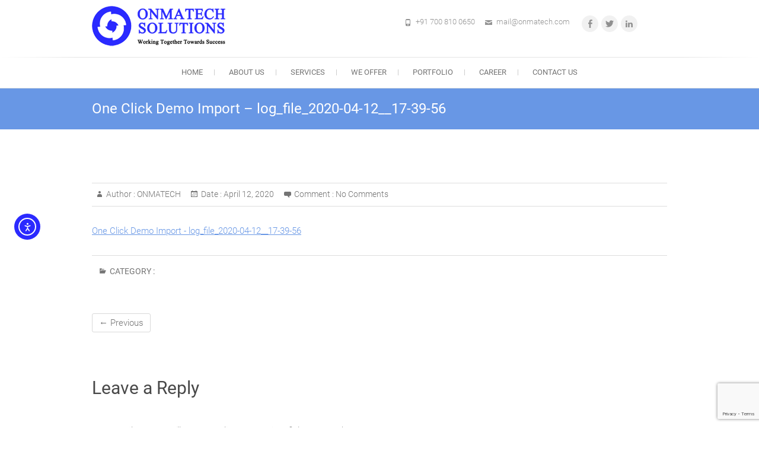

--- FILE ---
content_type: text/html; charset=utf-8
request_url: https://www.google.com/recaptcha/api2/anchor?ar=1&k=6LcGFvYUAAAAAED4HOGCHMX9jxBW_j8Axui5kzJW&co=aHR0cHM6Ly93d3cub25tYXRlY2guY29tOjQ0Mw..&hl=en&v=PoyoqOPhxBO7pBk68S4YbpHZ&size=invisible&anchor-ms=20000&execute-ms=30000&cb=vgxjkeygxcli
body_size: 48582
content:
<!DOCTYPE HTML><html dir="ltr" lang="en"><head><meta http-equiv="Content-Type" content="text/html; charset=UTF-8">
<meta http-equiv="X-UA-Compatible" content="IE=edge">
<title>reCAPTCHA</title>
<style type="text/css">
/* cyrillic-ext */
@font-face {
  font-family: 'Roboto';
  font-style: normal;
  font-weight: 400;
  font-stretch: 100%;
  src: url(//fonts.gstatic.com/s/roboto/v48/KFO7CnqEu92Fr1ME7kSn66aGLdTylUAMa3GUBHMdazTgWw.woff2) format('woff2');
  unicode-range: U+0460-052F, U+1C80-1C8A, U+20B4, U+2DE0-2DFF, U+A640-A69F, U+FE2E-FE2F;
}
/* cyrillic */
@font-face {
  font-family: 'Roboto';
  font-style: normal;
  font-weight: 400;
  font-stretch: 100%;
  src: url(//fonts.gstatic.com/s/roboto/v48/KFO7CnqEu92Fr1ME7kSn66aGLdTylUAMa3iUBHMdazTgWw.woff2) format('woff2');
  unicode-range: U+0301, U+0400-045F, U+0490-0491, U+04B0-04B1, U+2116;
}
/* greek-ext */
@font-face {
  font-family: 'Roboto';
  font-style: normal;
  font-weight: 400;
  font-stretch: 100%;
  src: url(//fonts.gstatic.com/s/roboto/v48/KFO7CnqEu92Fr1ME7kSn66aGLdTylUAMa3CUBHMdazTgWw.woff2) format('woff2');
  unicode-range: U+1F00-1FFF;
}
/* greek */
@font-face {
  font-family: 'Roboto';
  font-style: normal;
  font-weight: 400;
  font-stretch: 100%;
  src: url(//fonts.gstatic.com/s/roboto/v48/KFO7CnqEu92Fr1ME7kSn66aGLdTylUAMa3-UBHMdazTgWw.woff2) format('woff2');
  unicode-range: U+0370-0377, U+037A-037F, U+0384-038A, U+038C, U+038E-03A1, U+03A3-03FF;
}
/* math */
@font-face {
  font-family: 'Roboto';
  font-style: normal;
  font-weight: 400;
  font-stretch: 100%;
  src: url(//fonts.gstatic.com/s/roboto/v48/KFO7CnqEu92Fr1ME7kSn66aGLdTylUAMawCUBHMdazTgWw.woff2) format('woff2');
  unicode-range: U+0302-0303, U+0305, U+0307-0308, U+0310, U+0312, U+0315, U+031A, U+0326-0327, U+032C, U+032F-0330, U+0332-0333, U+0338, U+033A, U+0346, U+034D, U+0391-03A1, U+03A3-03A9, U+03B1-03C9, U+03D1, U+03D5-03D6, U+03F0-03F1, U+03F4-03F5, U+2016-2017, U+2034-2038, U+203C, U+2040, U+2043, U+2047, U+2050, U+2057, U+205F, U+2070-2071, U+2074-208E, U+2090-209C, U+20D0-20DC, U+20E1, U+20E5-20EF, U+2100-2112, U+2114-2115, U+2117-2121, U+2123-214F, U+2190, U+2192, U+2194-21AE, U+21B0-21E5, U+21F1-21F2, U+21F4-2211, U+2213-2214, U+2216-22FF, U+2308-230B, U+2310, U+2319, U+231C-2321, U+2336-237A, U+237C, U+2395, U+239B-23B7, U+23D0, U+23DC-23E1, U+2474-2475, U+25AF, U+25B3, U+25B7, U+25BD, U+25C1, U+25CA, U+25CC, U+25FB, U+266D-266F, U+27C0-27FF, U+2900-2AFF, U+2B0E-2B11, U+2B30-2B4C, U+2BFE, U+3030, U+FF5B, U+FF5D, U+1D400-1D7FF, U+1EE00-1EEFF;
}
/* symbols */
@font-face {
  font-family: 'Roboto';
  font-style: normal;
  font-weight: 400;
  font-stretch: 100%;
  src: url(//fonts.gstatic.com/s/roboto/v48/KFO7CnqEu92Fr1ME7kSn66aGLdTylUAMaxKUBHMdazTgWw.woff2) format('woff2');
  unicode-range: U+0001-000C, U+000E-001F, U+007F-009F, U+20DD-20E0, U+20E2-20E4, U+2150-218F, U+2190, U+2192, U+2194-2199, U+21AF, U+21E6-21F0, U+21F3, U+2218-2219, U+2299, U+22C4-22C6, U+2300-243F, U+2440-244A, U+2460-24FF, U+25A0-27BF, U+2800-28FF, U+2921-2922, U+2981, U+29BF, U+29EB, U+2B00-2BFF, U+4DC0-4DFF, U+FFF9-FFFB, U+10140-1018E, U+10190-1019C, U+101A0, U+101D0-101FD, U+102E0-102FB, U+10E60-10E7E, U+1D2C0-1D2D3, U+1D2E0-1D37F, U+1F000-1F0FF, U+1F100-1F1AD, U+1F1E6-1F1FF, U+1F30D-1F30F, U+1F315, U+1F31C, U+1F31E, U+1F320-1F32C, U+1F336, U+1F378, U+1F37D, U+1F382, U+1F393-1F39F, U+1F3A7-1F3A8, U+1F3AC-1F3AF, U+1F3C2, U+1F3C4-1F3C6, U+1F3CA-1F3CE, U+1F3D4-1F3E0, U+1F3ED, U+1F3F1-1F3F3, U+1F3F5-1F3F7, U+1F408, U+1F415, U+1F41F, U+1F426, U+1F43F, U+1F441-1F442, U+1F444, U+1F446-1F449, U+1F44C-1F44E, U+1F453, U+1F46A, U+1F47D, U+1F4A3, U+1F4B0, U+1F4B3, U+1F4B9, U+1F4BB, U+1F4BF, U+1F4C8-1F4CB, U+1F4D6, U+1F4DA, U+1F4DF, U+1F4E3-1F4E6, U+1F4EA-1F4ED, U+1F4F7, U+1F4F9-1F4FB, U+1F4FD-1F4FE, U+1F503, U+1F507-1F50B, U+1F50D, U+1F512-1F513, U+1F53E-1F54A, U+1F54F-1F5FA, U+1F610, U+1F650-1F67F, U+1F687, U+1F68D, U+1F691, U+1F694, U+1F698, U+1F6AD, U+1F6B2, U+1F6B9-1F6BA, U+1F6BC, U+1F6C6-1F6CF, U+1F6D3-1F6D7, U+1F6E0-1F6EA, U+1F6F0-1F6F3, U+1F6F7-1F6FC, U+1F700-1F7FF, U+1F800-1F80B, U+1F810-1F847, U+1F850-1F859, U+1F860-1F887, U+1F890-1F8AD, U+1F8B0-1F8BB, U+1F8C0-1F8C1, U+1F900-1F90B, U+1F93B, U+1F946, U+1F984, U+1F996, U+1F9E9, U+1FA00-1FA6F, U+1FA70-1FA7C, U+1FA80-1FA89, U+1FA8F-1FAC6, U+1FACE-1FADC, U+1FADF-1FAE9, U+1FAF0-1FAF8, U+1FB00-1FBFF;
}
/* vietnamese */
@font-face {
  font-family: 'Roboto';
  font-style: normal;
  font-weight: 400;
  font-stretch: 100%;
  src: url(//fonts.gstatic.com/s/roboto/v48/KFO7CnqEu92Fr1ME7kSn66aGLdTylUAMa3OUBHMdazTgWw.woff2) format('woff2');
  unicode-range: U+0102-0103, U+0110-0111, U+0128-0129, U+0168-0169, U+01A0-01A1, U+01AF-01B0, U+0300-0301, U+0303-0304, U+0308-0309, U+0323, U+0329, U+1EA0-1EF9, U+20AB;
}
/* latin-ext */
@font-face {
  font-family: 'Roboto';
  font-style: normal;
  font-weight: 400;
  font-stretch: 100%;
  src: url(//fonts.gstatic.com/s/roboto/v48/KFO7CnqEu92Fr1ME7kSn66aGLdTylUAMa3KUBHMdazTgWw.woff2) format('woff2');
  unicode-range: U+0100-02BA, U+02BD-02C5, U+02C7-02CC, U+02CE-02D7, U+02DD-02FF, U+0304, U+0308, U+0329, U+1D00-1DBF, U+1E00-1E9F, U+1EF2-1EFF, U+2020, U+20A0-20AB, U+20AD-20C0, U+2113, U+2C60-2C7F, U+A720-A7FF;
}
/* latin */
@font-face {
  font-family: 'Roboto';
  font-style: normal;
  font-weight: 400;
  font-stretch: 100%;
  src: url(//fonts.gstatic.com/s/roboto/v48/KFO7CnqEu92Fr1ME7kSn66aGLdTylUAMa3yUBHMdazQ.woff2) format('woff2');
  unicode-range: U+0000-00FF, U+0131, U+0152-0153, U+02BB-02BC, U+02C6, U+02DA, U+02DC, U+0304, U+0308, U+0329, U+2000-206F, U+20AC, U+2122, U+2191, U+2193, U+2212, U+2215, U+FEFF, U+FFFD;
}
/* cyrillic-ext */
@font-face {
  font-family: 'Roboto';
  font-style: normal;
  font-weight: 500;
  font-stretch: 100%;
  src: url(//fonts.gstatic.com/s/roboto/v48/KFO7CnqEu92Fr1ME7kSn66aGLdTylUAMa3GUBHMdazTgWw.woff2) format('woff2');
  unicode-range: U+0460-052F, U+1C80-1C8A, U+20B4, U+2DE0-2DFF, U+A640-A69F, U+FE2E-FE2F;
}
/* cyrillic */
@font-face {
  font-family: 'Roboto';
  font-style: normal;
  font-weight: 500;
  font-stretch: 100%;
  src: url(//fonts.gstatic.com/s/roboto/v48/KFO7CnqEu92Fr1ME7kSn66aGLdTylUAMa3iUBHMdazTgWw.woff2) format('woff2');
  unicode-range: U+0301, U+0400-045F, U+0490-0491, U+04B0-04B1, U+2116;
}
/* greek-ext */
@font-face {
  font-family: 'Roboto';
  font-style: normal;
  font-weight: 500;
  font-stretch: 100%;
  src: url(//fonts.gstatic.com/s/roboto/v48/KFO7CnqEu92Fr1ME7kSn66aGLdTylUAMa3CUBHMdazTgWw.woff2) format('woff2');
  unicode-range: U+1F00-1FFF;
}
/* greek */
@font-face {
  font-family: 'Roboto';
  font-style: normal;
  font-weight: 500;
  font-stretch: 100%;
  src: url(//fonts.gstatic.com/s/roboto/v48/KFO7CnqEu92Fr1ME7kSn66aGLdTylUAMa3-UBHMdazTgWw.woff2) format('woff2');
  unicode-range: U+0370-0377, U+037A-037F, U+0384-038A, U+038C, U+038E-03A1, U+03A3-03FF;
}
/* math */
@font-face {
  font-family: 'Roboto';
  font-style: normal;
  font-weight: 500;
  font-stretch: 100%;
  src: url(//fonts.gstatic.com/s/roboto/v48/KFO7CnqEu92Fr1ME7kSn66aGLdTylUAMawCUBHMdazTgWw.woff2) format('woff2');
  unicode-range: U+0302-0303, U+0305, U+0307-0308, U+0310, U+0312, U+0315, U+031A, U+0326-0327, U+032C, U+032F-0330, U+0332-0333, U+0338, U+033A, U+0346, U+034D, U+0391-03A1, U+03A3-03A9, U+03B1-03C9, U+03D1, U+03D5-03D6, U+03F0-03F1, U+03F4-03F5, U+2016-2017, U+2034-2038, U+203C, U+2040, U+2043, U+2047, U+2050, U+2057, U+205F, U+2070-2071, U+2074-208E, U+2090-209C, U+20D0-20DC, U+20E1, U+20E5-20EF, U+2100-2112, U+2114-2115, U+2117-2121, U+2123-214F, U+2190, U+2192, U+2194-21AE, U+21B0-21E5, U+21F1-21F2, U+21F4-2211, U+2213-2214, U+2216-22FF, U+2308-230B, U+2310, U+2319, U+231C-2321, U+2336-237A, U+237C, U+2395, U+239B-23B7, U+23D0, U+23DC-23E1, U+2474-2475, U+25AF, U+25B3, U+25B7, U+25BD, U+25C1, U+25CA, U+25CC, U+25FB, U+266D-266F, U+27C0-27FF, U+2900-2AFF, U+2B0E-2B11, U+2B30-2B4C, U+2BFE, U+3030, U+FF5B, U+FF5D, U+1D400-1D7FF, U+1EE00-1EEFF;
}
/* symbols */
@font-face {
  font-family: 'Roboto';
  font-style: normal;
  font-weight: 500;
  font-stretch: 100%;
  src: url(//fonts.gstatic.com/s/roboto/v48/KFO7CnqEu92Fr1ME7kSn66aGLdTylUAMaxKUBHMdazTgWw.woff2) format('woff2');
  unicode-range: U+0001-000C, U+000E-001F, U+007F-009F, U+20DD-20E0, U+20E2-20E4, U+2150-218F, U+2190, U+2192, U+2194-2199, U+21AF, U+21E6-21F0, U+21F3, U+2218-2219, U+2299, U+22C4-22C6, U+2300-243F, U+2440-244A, U+2460-24FF, U+25A0-27BF, U+2800-28FF, U+2921-2922, U+2981, U+29BF, U+29EB, U+2B00-2BFF, U+4DC0-4DFF, U+FFF9-FFFB, U+10140-1018E, U+10190-1019C, U+101A0, U+101D0-101FD, U+102E0-102FB, U+10E60-10E7E, U+1D2C0-1D2D3, U+1D2E0-1D37F, U+1F000-1F0FF, U+1F100-1F1AD, U+1F1E6-1F1FF, U+1F30D-1F30F, U+1F315, U+1F31C, U+1F31E, U+1F320-1F32C, U+1F336, U+1F378, U+1F37D, U+1F382, U+1F393-1F39F, U+1F3A7-1F3A8, U+1F3AC-1F3AF, U+1F3C2, U+1F3C4-1F3C6, U+1F3CA-1F3CE, U+1F3D4-1F3E0, U+1F3ED, U+1F3F1-1F3F3, U+1F3F5-1F3F7, U+1F408, U+1F415, U+1F41F, U+1F426, U+1F43F, U+1F441-1F442, U+1F444, U+1F446-1F449, U+1F44C-1F44E, U+1F453, U+1F46A, U+1F47D, U+1F4A3, U+1F4B0, U+1F4B3, U+1F4B9, U+1F4BB, U+1F4BF, U+1F4C8-1F4CB, U+1F4D6, U+1F4DA, U+1F4DF, U+1F4E3-1F4E6, U+1F4EA-1F4ED, U+1F4F7, U+1F4F9-1F4FB, U+1F4FD-1F4FE, U+1F503, U+1F507-1F50B, U+1F50D, U+1F512-1F513, U+1F53E-1F54A, U+1F54F-1F5FA, U+1F610, U+1F650-1F67F, U+1F687, U+1F68D, U+1F691, U+1F694, U+1F698, U+1F6AD, U+1F6B2, U+1F6B9-1F6BA, U+1F6BC, U+1F6C6-1F6CF, U+1F6D3-1F6D7, U+1F6E0-1F6EA, U+1F6F0-1F6F3, U+1F6F7-1F6FC, U+1F700-1F7FF, U+1F800-1F80B, U+1F810-1F847, U+1F850-1F859, U+1F860-1F887, U+1F890-1F8AD, U+1F8B0-1F8BB, U+1F8C0-1F8C1, U+1F900-1F90B, U+1F93B, U+1F946, U+1F984, U+1F996, U+1F9E9, U+1FA00-1FA6F, U+1FA70-1FA7C, U+1FA80-1FA89, U+1FA8F-1FAC6, U+1FACE-1FADC, U+1FADF-1FAE9, U+1FAF0-1FAF8, U+1FB00-1FBFF;
}
/* vietnamese */
@font-face {
  font-family: 'Roboto';
  font-style: normal;
  font-weight: 500;
  font-stretch: 100%;
  src: url(//fonts.gstatic.com/s/roboto/v48/KFO7CnqEu92Fr1ME7kSn66aGLdTylUAMa3OUBHMdazTgWw.woff2) format('woff2');
  unicode-range: U+0102-0103, U+0110-0111, U+0128-0129, U+0168-0169, U+01A0-01A1, U+01AF-01B0, U+0300-0301, U+0303-0304, U+0308-0309, U+0323, U+0329, U+1EA0-1EF9, U+20AB;
}
/* latin-ext */
@font-face {
  font-family: 'Roboto';
  font-style: normal;
  font-weight: 500;
  font-stretch: 100%;
  src: url(//fonts.gstatic.com/s/roboto/v48/KFO7CnqEu92Fr1ME7kSn66aGLdTylUAMa3KUBHMdazTgWw.woff2) format('woff2');
  unicode-range: U+0100-02BA, U+02BD-02C5, U+02C7-02CC, U+02CE-02D7, U+02DD-02FF, U+0304, U+0308, U+0329, U+1D00-1DBF, U+1E00-1E9F, U+1EF2-1EFF, U+2020, U+20A0-20AB, U+20AD-20C0, U+2113, U+2C60-2C7F, U+A720-A7FF;
}
/* latin */
@font-face {
  font-family: 'Roboto';
  font-style: normal;
  font-weight: 500;
  font-stretch: 100%;
  src: url(//fonts.gstatic.com/s/roboto/v48/KFO7CnqEu92Fr1ME7kSn66aGLdTylUAMa3yUBHMdazQ.woff2) format('woff2');
  unicode-range: U+0000-00FF, U+0131, U+0152-0153, U+02BB-02BC, U+02C6, U+02DA, U+02DC, U+0304, U+0308, U+0329, U+2000-206F, U+20AC, U+2122, U+2191, U+2193, U+2212, U+2215, U+FEFF, U+FFFD;
}
/* cyrillic-ext */
@font-face {
  font-family: 'Roboto';
  font-style: normal;
  font-weight: 900;
  font-stretch: 100%;
  src: url(//fonts.gstatic.com/s/roboto/v48/KFO7CnqEu92Fr1ME7kSn66aGLdTylUAMa3GUBHMdazTgWw.woff2) format('woff2');
  unicode-range: U+0460-052F, U+1C80-1C8A, U+20B4, U+2DE0-2DFF, U+A640-A69F, U+FE2E-FE2F;
}
/* cyrillic */
@font-face {
  font-family: 'Roboto';
  font-style: normal;
  font-weight: 900;
  font-stretch: 100%;
  src: url(//fonts.gstatic.com/s/roboto/v48/KFO7CnqEu92Fr1ME7kSn66aGLdTylUAMa3iUBHMdazTgWw.woff2) format('woff2');
  unicode-range: U+0301, U+0400-045F, U+0490-0491, U+04B0-04B1, U+2116;
}
/* greek-ext */
@font-face {
  font-family: 'Roboto';
  font-style: normal;
  font-weight: 900;
  font-stretch: 100%;
  src: url(//fonts.gstatic.com/s/roboto/v48/KFO7CnqEu92Fr1ME7kSn66aGLdTylUAMa3CUBHMdazTgWw.woff2) format('woff2');
  unicode-range: U+1F00-1FFF;
}
/* greek */
@font-face {
  font-family: 'Roboto';
  font-style: normal;
  font-weight: 900;
  font-stretch: 100%;
  src: url(//fonts.gstatic.com/s/roboto/v48/KFO7CnqEu92Fr1ME7kSn66aGLdTylUAMa3-UBHMdazTgWw.woff2) format('woff2');
  unicode-range: U+0370-0377, U+037A-037F, U+0384-038A, U+038C, U+038E-03A1, U+03A3-03FF;
}
/* math */
@font-face {
  font-family: 'Roboto';
  font-style: normal;
  font-weight: 900;
  font-stretch: 100%;
  src: url(//fonts.gstatic.com/s/roboto/v48/KFO7CnqEu92Fr1ME7kSn66aGLdTylUAMawCUBHMdazTgWw.woff2) format('woff2');
  unicode-range: U+0302-0303, U+0305, U+0307-0308, U+0310, U+0312, U+0315, U+031A, U+0326-0327, U+032C, U+032F-0330, U+0332-0333, U+0338, U+033A, U+0346, U+034D, U+0391-03A1, U+03A3-03A9, U+03B1-03C9, U+03D1, U+03D5-03D6, U+03F0-03F1, U+03F4-03F5, U+2016-2017, U+2034-2038, U+203C, U+2040, U+2043, U+2047, U+2050, U+2057, U+205F, U+2070-2071, U+2074-208E, U+2090-209C, U+20D0-20DC, U+20E1, U+20E5-20EF, U+2100-2112, U+2114-2115, U+2117-2121, U+2123-214F, U+2190, U+2192, U+2194-21AE, U+21B0-21E5, U+21F1-21F2, U+21F4-2211, U+2213-2214, U+2216-22FF, U+2308-230B, U+2310, U+2319, U+231C-2321, U+2336-237A, U+237C, U+2395, U+239B-23B7, U+23D0, U+23DC-23E1, U+2474-2475, U+25AF, U+25B3, U+25B7, U+25BD, U+25C1, U+25CA, U+25CC, U+25FB, U+266D-266F, U+27C0-27FF, U+2900-2AFF, U+2B0E-2B11, U+2B30-2B4C, U+2BFE, U+3030, U+FF5B, U+FF5D, U+1D400-1D7FF, U+1EE00-1EEFF;
}
/* symbols */
@font-face {
  font-family: 'Roboto';
  font-style: normal;
  font-weight: 900;
  font-stretch: 100%;
  src: url(//fonts.gstatic.com/s/roboto/v48/KFO7CnqEu92Fr1ME7kSn66aGLdTylUAMaxKUBHMdazTgWw.woff2) format('woff2');
  unicode-range: U+0001-000C, U+000E-001F, U+007F-009F, U+20DD-20E0, U+20E2-20E4, U+2150-218F, U+2190, U+2192, U+2194-2199, U+21AF, U+21E6-21F0, U+21F3, U+2218-2219, U+2299, U+22C4-22C6, U+2300-243F, U+2440-244A, U+2460-24FF, U+25A0-27BF, U+2800-28FF, U+2921-2922, U+2981, U+29BF, U+29EB, U+2B00-2BFF, U+4DC0-4DFF, U+FFF9-FFFB, U+10140-1018E, U+10190-1019C, U+101A0, U+101D0-101FD, U+102E0-102FB, U+10E60-10E7E, U+1D2C0-1D2D3, U+1D2E0-1D37F, U+1F000-1F0FF, U+1F100-1F1AD, U+1F1E6-1F1FF, U+1F30D-1F30F, U+1F315, U+1F31C, U+1F31E, U+1F320-1F32C, U+1F336, U+1F378, U+1F37D, U+1F382, U+1F393-1F39F, U+1F3A7-1F3A8, U+1F3AC-1F3AF, U+1F3C2, U+1F3C4-1F3C6, U+1F3CA-1F3CE, U+1F3D4-1F3E0, U+1F3ED, U+1F3F1-1F3F3, U+1F3F5-1F3F7, U+1F408, U+1F415, U+1F41F, U+1F426, U+1F43F, U+1F441-1F442, U+1F444, U+1F446-1F449, U+1F44C-1F44E, U+1F453, U+1F46A, U+1F47D, U+1F4A3, U+1F4B0, U+1F4B3, U+1F4B9, U+1F4BB, U+1F4BF, U+1F4C8-1F4CB, U+1F4D6, U+1F4DA, U+1F4DF, U+1F4E3-1F4E6, U+1F4EA-1F4ED, U+1F4F7, U+1F4F9-1F4FB, U+1F4FD-1F4FE, U+1F503, U+1F507-1F50B, U+1F50D, U+1F512-1F513, U+1F53E-1F54A, U+1F54F-1F5FA, U+1F610, U+1F650-1F67F, U+1F687, U+1F68D, U+1F691, U+1F694, U+1F698, U+1F6AD, U+1F6B2, U+1F6B9-1F6BA, U+1F6BC, U+1F6C6-1F6CF, U+1F6D3-1F6D7, U+1F6E0-1F6EA, U+1F6F0-1F6F3, U+1F6F7-1F6FC, U+1F700-1F7FF, U+1F800-1F80B, U+1F810-1F847, U+1F850-1F859, U+1F860-1F887, U+1F890-1F8AD, U+1F8B0-1F8BB, U+1F8C0-1F8C1, U+1F900-1F90B, U+1F93B, U+1F946, U+1F984, U+1F996, U+1F9E9, U+1FA00-1FA6F, U+1FA70-1FA7C, U+1FA80-1FA89, U+1FA8F-1FAC6, U+1FACE-1FADC, U+1FADF-1FAE9, U+1FAF0-1FAF8, U+1FB00-1FBFF;
}
/* vietnamese */
@font-face {
  font-family: 'Roboto';
  font-style: normal;
  font-weight: 900;
  font-stretch: 100%;
  src: url(//fonts.gstatic.com/s/roboto/v48/KFO7CnqEu92Fr1ME7kSn66aGLdTylUAMa3OUBHMdazTgWw.woff2) format('woff2');
  unicode-range: U+0102-0103, U+0110-0111, U+0128-0129, U+0168-0169, U+01A0-01A1, U+01AF-01B0, U+0300-0301, U+0303-0304, U+0308-0309, U+0323, U+0329, U+1EA0-1EF9, U+20AB;
}
/* latin-ext */
@font-face {
  font-family: 'Roboto';
  font-style: normal;
  font-weight: 900;
  font-stretch: 100%;
  src: url(//fonts.gstatic.com/s/roboto/v48/KFO7CnqEu92Fr1ME7kSn66aGLdTylUAMa3KUBHMdazTgWw.woff2) format('woff2');
  unicode-range: U+0100-02BA, U+02BD-02C5, U+02C7-02CC, U+02CE-02D7, U+02DD-02FF, U+0304, U+0308, U+0329, U+1D00-1DBF, U+1E00-1E9F, U+1EF2-1EFF, U+2020, U+20A0-20AB, U+20AD-20C0, U+2113, U+2C60-2C7F, U+A720-A7FF;
}
/* latin */
@font-face {
  font-family: 'Roboto';
  font-style: normal;
  font-weight: 900;
  font-stretch: 100%;
  src: url(//fonts.gstatic.com/s/roboto/v48/KFO7CnqEu92Fr1ME7kSn66aGLdTylUAMa3yUBHMdazQ.woff2) format('woff2');
  unicode-range: U+0000-00FF, U+0131, U+0152-0153, U+02BB-02BC, U+02C6, U+02DA, U+02DC, U+0304, U+0308, U+0329, U+2000-206F, U+20AC, U+2122, U+2191, U+2193, U+2212, U+2215, U+FEFF, U+FFFD;
}

</style>
<link rel="stylesheet" type="text/css" href="https://www.gstatic.com/recaptcha/releases/PoyoqOPhxBO7pBk68S4YbpHZ/styles__ltr.css">
<script nonce="hvTI2LK4lU9k8kOfifVPXw" type="text/javascript">window['__recaptcha_api'] = 'https://www.google.com/recaptcha/api2/';</script>
<script type="text/javascript" src="https://www.gstatic.com/recaptcha/releases/PoyoqOPhxBO7pBk68S4YbpHZ/recaptcha__en.js" nonce="hvTI2LK4lU9k8kOfifVPXw">
      
    </script></head>
<body><div id="rc-anchor-alert" class="rc-anchor-alert"></div>
<input type="hidden" id="recaptcha-token" value="[base64]">
<script type="text/javascript" nonce="hvTI2LK4lU9k8kOfifVPXw">
      recaptcha.anchor.Main.init("[\x22ainput\x22,[\x22bgdata\x22,\x22\x22,\[base64]/[base64]/[base64]/[base64]/[base64]/[base64]/KGcoTywyNTMsTy5PKSxVRyhPLEMpKTpnKE8sMjUzLEMpLE8pKSxsKSksTykpfSxieT1mdW5jdGlvbihDLE8sdSxsKXtmb3IobD0odT1SKEMpLDApO08+MDtPLS0pbD1sPDw4fFooQyk7ZyhDLHUsbCl9LFVHPWZ1bmN0aW9uKEMsTyl7Qy5pLmxlbmd0aD4xMDQ/[base64]/[base64]/[base64]/[base64]/[base64]/[base64]/[base64]\\u003d\x22,\[base64]\x22,\[base64]/DqMK8wpXCkcOlJwLCvMKDw5fDjmYFwrDCoWHDn8OjQcKHwrLCssK6Zz/Di0PCucKyPsKMwrzCqEJow6LCs8ODw5lrD8KED1/CusKaRUN7w6LChAZIf8OgwoFWUMK0w6ZYwpo9w5YSwrsNasKvw5bCuMKPwrrDu8KfME3DlnbDjUHCpz9RwqDCmQM6acKsw6F6bcKDDT8pJARSBMO0wqLDmsK2w5nCn8KwWsORP30xPsK8eHsuwr/DnsOcw6HCkMOnw7wLw6BfJsOgwofDjgnDrk0Qw7Ftw71RwqvChW8eAWlrwp5Vw5bCu8KEZUcMaMO2w44ABGBiwq9hw5UpI0k2wo/Cnk/Dp2gqV8KGWD3CqsO1DkBiPkvDk8OKwqvCsyAUXsOGw7rCtzFgC0nDqznDsW8rwqB5MsKRw67ChcKLCR8Yw5LCowbCngN0wpoxw4LCulwAfhcWwpbCgMK4F8KCEjfCqUTDjsKowqfDtn5LRMKUdXzDrwTCqcO9wpVgWD/[base64]/CqcK2UgrDvcOhwrbCvS0zTsO+ZcOLw74zd8Oew4vCtB0Ow5DChsOOGy3DrRzChsKNw5XDnjnDolUsZsKEKC7DqG7CqsOaw6cUfcKIZzEmScKbw4fChyLDhMKmGMOUw5rDmcKfwosDdi/CoGHDvz4Rw5Nbwq7DgMKYw5nCpcK+w5nDphh+esK0Z0QMblrDqXE2woXDtW/ClFLCi8OdwpByw4k4IsKGdMOmaMK8w7lCQg7DnsKNw4tLSMOHcwDCusKLwp7DoMOmcgDCpjQkVMK7w6nCoXfCv3zCvxHCssKNOMOaw4t2HMOeaAA/MMOXw7vDv8KWwoZmckXDhMOiw7/CvX7DgS7DpEc0GsOuVcOWwrTCksOWwpDDkxfDqMKTfMK0EEvDtsKwwpVZeEjDgBDDosKpfgVVw7pNw6low51Qw6DCnsO0YMOnw5zDlsOtWzcIw7gPw5cgQMOrL3Bjwrp4wpHCvcOlVj1ydMOlwqLCr8OqwoDCozQLLsO+BcK5Tw8HXk/Cl1YBw6nDi8OtwpnCtMKTw7rDrcKCwo1kwrvDhCwAwps5GQJBbMKaw4jCnjHCni7CsgdZw4LCtMOMARvCqA9edWrCqFTCo2Aowr9Cw7jDnMKzw4HDu3vDi8KDw6/Ch8OIw7VnG8OfO8OfPjNABmEZTMKaw4xWwrpXwqw3w4gvw4R2w7QOw53DssOEUCFFw4U9VTDDjsKvL8KSw5vCmsKUBMOIFgrDqTnCqcKUYinCjsOgwo/CisKzV8OpQsOBCsKGYzHDmcKnZwIewrxfFsOkw40Owp/[base64]/CsnJ0wqLDuMKqHAbDswnDssOzC1zDnl3CmMODCcO5a8Kew4jDqMK1wrUsw4vCgsKOahrCpmPCiE3CohB+w5/DkRMDSnFUHMOtY8Oqw4LDoMOcQcObwq8accOtwobDn8KMw6rDk8KFwpnCsyfDhknCrllBZg/DlDTCg1LCk8O7LMK3ck0lGFDCtcOUP1nCrMO/w7PDsMOqGiAbwqfDjkrDg8Kgw6xBw7QFDMOVEMK4csKoHRrDmgfCksOCPFp5wrAqwr5WwpfCuU0lbRQ5WcOVwrJFYAHDnsKGQsK+RMKhwo9uwrDDumnCiRrCkyHDoMOWKMKgDSlWMmwZS8KxCsKjLMO9CDMHw5DCqH/DhcOVXMKQwrXCvMOjwq9kfMKiwoLDoAPCqsKBw77Ctgpywrd/[base64]/DqcOkwrzCgWFLwp4abcO4w5l/UMOfMXjDiXjClwA8IMKNXH3DosKdwpTCrxnDrgzCncKDfWF/wqzClgzClX7CmWNGNMOUG8ORKwTCpMKjwqDCoMO+dB/CumVwK8KWDcKPwqhEw7fCu8O+bMKiw6bCvRPCvR/CuEQjcMKceQMow7HCmyJEYcKkwqHCrVbDtD40wo9ZwqMxJ27CtEPDgWjCvSvDt1HCkh3DrsOrw5EjwrdxwoXDkTxiwrN8wqTCnmLDocK3w6bDgsOXTMOZwo9DUTNewrrCqcOYw7ctw6zCocK5JwbDmA3Do1bCjsObacOjw4Y2w69awoMuw6EVw7tIw5rDpcO2LsOfwp/[base64]/DtUEHZcOJHsKxJcO7w7nCmMOaGFfClsO7ZMKZL8K3wr8xw4RzwqjCsMONw7BQwpvDucKQwqEPwqDDhmHCgxk+wrU1w55Zw4vDgABdQMORw5nDsMO1SHA0HcKvw60mwoPCj2cAw6fDk8OAwr/Dh8KGwpzCu8OoNMK1wrwYwrpnwpkDw6rCigY8w7TCjzzDkWXDuCx3ZcKGwpNDw74wKsOAwoDDmsOHUS7Crg9zQl3CtsOzCMKVwqDDkCTCsXcyQcKBwq8+w4ALMXc/w57Dl8ONesOeQsOsw59NwrTCukPDpsKoNwXDmAPCq8OOw5psPQrDvExYwpcMw6owMn/DrMO1wq9ALHfCh8KQTinCgX8WwrDCowXCp0jDryMmwrzDsRrDqAJxLF5vw7rCsH7Cg8KdWyZEQ8KSC3jCp8OBw6XCtQXCpcKUAHIKw6cVw4RFSHXClxXDlMObw40uw6vChBrDkQhgwp/ChwZASXk/wocpwofDoMO0wrcJw5dbQsO+X1cjCQB0Q27Cm8KPw7gswow/w7/Dm8OnK8KiQMKeH0bChG7DscK6QAMjT1New6UKOm7DksKVQsKywqPDh0/Ck8KFwrvDnMKMwpzCqD/Cq8KtWgnDj8OewqzDlMK1wqnDv8OPMlTCmGzDh8KXw5LCicKKUcOPw43DtFk0LR0CB8OFe1RwOcOoG8O7JGp7wpDCj8OncMKpfWY/wpLDsmYiwqBNKMKcwofDtHMWw68OVcKvw7fChcKew4vDiMKzM8KbXz5uEA/[base64]/cMO5w4PDsRjDjMOgScOEVMOuPsK/w4R6TA8PfSEbdyxpwoLCqWcIDGd4w7JzwpI1w4LDk3l/YiAfFzTDhMKjw5pEDggWCsKRwpvDgjTCqsO1BmPCuCRYV2RKw73CpFcGwo8fOnrCiMOBw4DCtTrCu1rDhScewrHDg8K/w5QXw4hIW2jCiMKjw4jDscOwccOFDsOowpNPw5MwdAXDicOYwqrChjEnZHbCqcO/WcKBw5JuwovCv2NsFMOsHMK5PEzChBMBL33CoH3CpcOgwpc3d8KqRsKBw4liB8KuCsOPw4PCqVXCocO3w6ArUcOmTzFtecOJwrfDpMK8w6rChgBPw45pw47CsTkvaytZw4XDgTnDgHVOcmUDJRxuw7jDizhuDw8LacKmw7o7w4fCisOWcMO/[base64]/eQbDlEvDo8Klw7/Cr8OYw47CosODQcKdwo3DmBTDkA3DhWcfwqnDrsKDdMK4D8KLOEADwrsPwoEMTRfDkTl2w6LCignClW4qwoHDpTbDoloew4LDgWYNwq0Wwq3DqRDDrWc5woXDnHp0A1F3c3LDviRhNsOcV33ChcOPR8KWwr5VCcK9wqbCpcOyw4fCkB3CoVwENGEfL3d8w7/[base64]/DkWgxwr44w6p4wq/[base64]/CscKvLjE/GzDCscKSFcOmwqnDvsOUcMK+w64WNsK/woIBwrPCsMK9WWBCwqh3w7tgwpk6w77DvMK4f8KEwpFaUUrCpXEjw6EObzMdwrQxw5nDucOgw6jClMK4wr8PwoZ/T3rDvsKgw5TDrXrCicKgdcOIwrjDhsO0S8K4ScOieAjCpMK5enXDm8KcP8OjcWnCg8O+ccOkw7xSRcKPw5vCtGhvwrcyPQUEw5rCs1PDvcOAw67DjsOQHVxqw6bDlMOUwpzCuXrCtDZswoxqV8OPMMOTwq/Cv8Kmwr/ClV/ClsOsNcKQDcKPw6TDsFNAc2gkWsKvYMOaXsKfwoXCvsKOw4QIw4Azw53CvThbwo7ClUTDjUvCgXnCpHgLw5jDn8OIHcOLwoU/Uxt4wqjCtsOdcHbDmVgWwr4+w4dubMOFdFUdRsK6KGfDixt1wqkwwo3DqMOvSsKaJcOfwqp8w7HCiMKVcMK1XsKAZsK6KGYkwoXDpcKsBxzCs2/DksKGf3waa3A4IQPCnsOfG8Oaw796ScKhw4xoHnjCsA3CoHfCjHbCv8KxcDHCpMKZF8Kvw6EMfcKCGC/[base64]/[base64]/CqUxwf8K8RMK2wq/DsWDCuDTCm3l8csKgw75uMjbDicOpwozCtHXCssOMw7LCikFNAXvChRzDtMO0wqZ4w4TDslRRw6rCuVIvw6XCmGh0PMOHXcKhBcOFwopdw4/Co8OaPlfClBHDtR3DjFvDiUnCh1bDvwPDr8KyGsKUZcOHQcKKB2vChUwawqvDg1xxZ2IeNxnDhmLCpkPCqMKRUmI2wrt2wqwHw5fDpMO7IEAVw7rCqsK5wr3DksKxwo/CjsOyY1vDgCcULcOKwqbDtGlWwpVlWjbCjTdEwqXCtMKUR0rCrcKzaMKDw6rDjVNLKsOWwqPDuh8fEMKJw7lAw7ETw6TChjDCtGAPC8KCw64kw65lw6AUVsKwcTLDhcOsw5IOQMKqOsKCAm3DjsK3JzIPw6YCw7XCucKxfiLCtcOrSMOwesKNcMOuWMKRZ8OZwp/CtSZGwrNSfMOvKMKTw4pzw7wLdMOSVMKARMKsKMKqw5x6KGvDqQbDt8Ojw7rCt8Oya8K8wqbDsMKRwqQkMMKnAsK8w4h/woVZw7R0wpBOwozDqsKvw7/DkHxWQcKKGMKgw4BHwovCp8Klw7cqVDlGw7nDpkZREAXChG0HEMKFw4YGwp/CmjFDwq/DvjDDlMOSwozDucOsw5LCp8OqwrdLRMKuey/[base64]/EcKlMB7DjVzCpcOxw4wBP23Dqg3CrMK2wpzDvBQOacKJw60Iw6ADwr8mSDtlKj4Yw6HDhDYsL8KjwqpPwqtYwqnCpMKmw6nCsjcTwokWwrwbQFdpwol9woYSwqbDrUpMw5nCjMOMw4NSTcOGXsOqw5I0wpjCixzDqsOPw7vDpcK/[base64]/DmTfCiMKzPHkdwqPDtCRxwqfDnMKpw7bCucO1AU7CuizDlA/DrTNzOcOZDk4gwrXCosO6JsOzIE5SYsKIw79Lw6DDhsOAd8K2fHrDgwrCg8KlOcOvIMK8w5YLwqPCpTM5X8KQw60Rwrc2wohZw5R/w7UJwrXDsMKNWnrDr318Dw/CjErCkDItQAImw5MxwqzDsMOhwqloesKMNVVcJcOQCsKWecKuwohAwrFWYcO3WlpHwrfCvMOrwr7Duj51cUPCnUEkPMOeNXDCkUfCrlzCpsKrJsOdw5XCocKIbcOpdhnDlcOMwowmw7VSWsKjwo3DoTrCscKUbCR7wrUywoXCujfDqRjCmTQ8wrFEfT/[base64]/[base64]/DucOQXARzwrrDozp/HsOEUGvCncKdwpwQwqJLwpnDhjwJw4TCr8Oww5zDkkdvw5XDoMKCB3pgwpTCuMKycsKKwo0TX3Fkw5MOwrHDiVMqw5jCmQtxfiHDuQfDlifDjcKlDMO3woUYUT7Djz/DlA/CiDPDjHcbwpJkwo5Kw7/CjgzDshPCrcOhMFbCrSjDlcKIJ8ObZyBXFUPDgnc2w5TCksKRw4zCq8OKwoXDgwLCmkTDpErDrH3CkcKXUsKnw4kNw7RHKkNtwrLDlVFNwr1xNwM/[base64]/DgBJSw6JjC8OjwoPCm8KvVC4ywpPCocOHIsONamoCw4RcWsOPw4x6A8KKLcOKwpwww7vDrlEVJsK7FsKPGGbDjMO5dcOYwrnCrCRVGn9ADmQtBUkUw4fDjgBvbcOhw7PDucOww4nDssO6bcOMwrvDj8OdwoPDuwQ4KsObeVzClsOzw4YMwr/Do8KzGcObfxvDrVLCukx+wr7CusKNw7QRFjIPFMO4HF/Cn8OHwqDDmFpncsOJTQHDg31Zwr/CmMKxRyXDj3Fzw7fClDXCuitcI0/[base64]/DmsOHw5/[base64]/DucKUwo1tesOYw47DnsKUwqnDqnzClCdTcSPCpcO/ORg3wr0GwqdSw67CuCxdOMK3aXocOlLCp8KKwqnCrGtJwopyLVoSBzBmw4d8VS4kw5Rww7gIV0xBwq/DhMKhwqnCpMKnwrY2NMO2wrjDh8KSHjnCqVLCvMOKRsO6PsOJwrXDu8O9BFxFcFzDiE8gSsK9fMKyej0sFkNNwpF2wonDlMK3WThsGcKTwrHCm8Omd8Kmw4TCn8KVF1XDu2Z0w5RVHltxw6Bew5vDo8K/LcKoVmMPQ8KZwow8TkFxcTLDl8OMw4MPwpPDviTCkFY6a1sjwqMdwqbCscO2wpsNw5DDrynCrcO3CMO+w7rDjMOpcxvDpUfDscOrwrEzcwMDw4kNwqFqw5nCnnjDsHEqJsOHVRFswq3CnR/[base64]/[base64]/[base64]/B8OFa8KvCsO5KDTDssKJScONPMOFGMK+wpXDocKhRAlfw7zCi8OiK1jCqcOuN8KPD8ORwp5Hwqtgc8KMw6LCr8OMecOuWQPCsEXCnsOPwpUGwo1yw451w6fCkHTDrS/CpRzCr2HDksOcCMKKwqfCmcOAwpvDtsOnw67DjWAsBMOMWUvCrTBow4XDr2hTw5o/H07CpEjDgXDCvcKecMOCVMKZe8K+czJlLEslwoxRGMKww6XChFhzw50KwpDCh8KaYMKCwoV1w6nDk07CgyQnITjDo3PCuy0Tw79fw7h1ZXbDn8O7w5fCksOIw4YMw7jDosOLw6RewodYTsO/GsOdFsK4WsOdw6/[base64]/w4nCi3VFw4bDrhwKwrE8w6FQKWPCl8OHDcOhw5Q1w7fCtcKsw6PDmGvDg8KXe8KAw7HDusKLWMO2wqPCiGnDhsOtEX/[base64]/CvmRuwowzTMKtwoXDiybCq8KHwqxMw7PDnTEYwrh2w5rDlx/CkVzDisKjw4PCqyTDp8KPw5nDssOwwro5wrLDoSdlCBNwwoxgQsKNYsKSCcOPwoBbURLCpWTCqgLDs8KRM17DqsKgwq3CkCMWw7rCrsOFBCfCuF5ST8KsXgLDtGQ9MXJhAMOPInk5YA/[base64]/CrVcTwpJpw6PDvsO3OwkZw5rCumQ2w4DDr3bCr1p3RlrCqMKvw6DCkTIOw57DtsK2cGQbw6zDtyQGwrHCsUwdw7DCnMKCRcKjw4pAw7kPXMOTGDrDtsOmY8O/[base64]/DuRULw4DDiEBFPwbDgAXDi8OZwrvCmnQGUcOiwr4vw55twrrCvMKrw7cdQ8OaIi8KwoBhw4DChMKVeSgOLSQew4N8wqMfw5vCjmjCt8KJwpUECsKlwqTDgWTCqRPDv8KqQRTDiUJVWi/CgcK+Tzh8bAXDkcKATjk0FMO7w7hlRcOmw5rCuEvDpnFTwqZZB2tIw7AxYUvDoSHCsgDDoMOrw5LDgSsZeAXCpEQ1wpHDgMKhYmMKN2PDpBkrXMKzwqzCqW/ChjjDnsOWwp7DuRXClGPClsOKwr7Dv8K4YcKtwrxQDUgcUUHCikfCtkpGw5HDgsOiRwY0MMOjwoXCnm3DqDcowpjDvnA5XsKyG0vCoQ7CkcKSA8OzCQ7CksOOWcKfE8Knw6fCrg5qBQ7DkUM5wqxdwr/[base64]/Li00UMKnwrYsE1lewopOCiPCrXgfLgFocmMdWT/[base64]/CkXxow6JxaFIyUT3CgMOfw7RawrzDqcOpIhFlY8KYZDrCrzPDt8KleR1LFmjDnMO3KUIoeiMIwqAFw6nDlGbDlcO+WsKjf0PDisKaLQ/DqsObIzAbworCmlTDtMKew5bCmcOzw5Etw5rCkcKMSSfChUjDi20DwoEvwqPCkDFXwpfChzfCtyJHw5PCiwsZN8KMw6bCkirDhyNCwrx8w6/CtMKaw4FYEmd5GMK2HsK8csOTwqBow4bCrsK/w5M8JwURO8OBBUwrGXp2wrzDhDTCkhMWaBIWw73CmCR3w7jCjHtuw6bDngHDlcKWPcKZXwtIwrvCssKBw6fDvsOWw6zDvMKxwqzDksKGw57DqhfDi0lVw4gxw4nDinHCv8K0PWR0EjEgwqc/[base64]/CuMKIOHXDrMKIwqNpUG9Nd0EtBwHDn8Oaw6DDpBvCl8ObacKcwqRhwoF1VcO/wqtSwqjCtMK+GcKXw6RFwplcQcKYY8Oyw4gLcMKcJcOWw4p3wr85CDQkdxQ+ScK/w5DCiADCqiFjLWTDkcK5wrjDsMOqwpjDm8KEAgkHw61iIsOaBRrDicKxw7IWw5vCtsOqD8O3wqPCgVQ8wqXCg8OBw6ZXJj1NwqTDrMK7ZSw8WmbDvMKRwpPDqzx8NcKXwp/DvcO8w6bCt8K8bDXDvVvDmMOlPsOKw6FaUUMeRTjDixl0wq3Dvyl4NsK8w4/Cj8Oua3gUwpIiw5zDsCjDtTQMwrcyHcO2BExsw4bDqXTClRFsXXrCkTBKU8OoHMOFwprDh2M0wr4wZcO+w6vDgcKfDsK2w6zDvsKDw6pZw5U5U8KMwo/DucKGEzlcOMOaYsKCYMO7wp5rBlV5wplhw5w2UjddBw3DsEtLJMKpSF0hU007w5B3KcK5wpvCh8OcAAkLw59rHsKkMsOywpoPSnvCsEU5ecK1UBXDl8OyF8OrwqBfOMKgw5/DvhQmw509w6VKasKGHSTCpMOIRMO+w6TDm8KVwqBkR2XClljDvi4Iwpcuw7vCh8KMQlzDm8OHFlbDgsO3VcK5fj/[base64]/[base64]/[base64]/Cj8KlKWvCrMKbDMKsesKFwq/CuMKnw6gfw4hRwrkCdMOtacKGw6PDssKLwqM3HsKDw4tPwr3CtcOpP8OxwohTwpUPVlFNACUlwqjCh8KQe8KJw7YNw5rDgsKsFsOvw5TCkjfCtxPDvUcAwo91OsOpwr7CoMKqw7/DnEHDrzosNcKRUSNaw4fDjcK5SMOSw6ZUwqFiw5TDrSXDq8ODI8KPTwdRwoB5w6kxV28swrpdw5LCvB1pw5h+dMKRwr/Dr8O3w41yd8ODEixTw5t2acKLw7fClDLDtn9+NQdsw6cjwrnDkcO4w6rDi8KswqHDosKKesOxw6LDuVwYGcK3TsKjwrFKw6PDisOzUWrDgMOuMADClMOkUcOvCH5yw6LCkyXDi1TDncOlw4jDnMK4bF5iIcOww4JDXlBQwpXDrDEzZcOJw6PCtsKTM3PDhwpyf0DClC/DlsKHwrTDrCXDjsKNwrTCqXfCqmHDnB4qHMOyDEJjOhjDhHxqKi8qwo3ClcOCH09afRzChsOmwpl0CgYTSSXChcOfwofDsMKYw7jCri7DnsKWw4XCmXRGwp7Cm8OGwobCqsKSflrDiMOLw5s/wrwOwqTChMKmw5kxw7UqEhhFGsKyOyfDrz7CuMKSDsOWccKpw7zDosOOFcO+w5wfDcOUFWLCoHwXw64SB8OuVMKxKHonw5gZGMKXEGvDrsKMBhHDhsKYAcOiCzLCg0R2FSbCnTnCl3pdcsOpfnonwozDuiPCisOIwo8ow71lwq3DpMOaw4VcaWPDi8Oowq/Dq0PDs8KsY8Ktw53Du2DCnGTDv8Otw6XDsxdrE8KIez3CiQHCrcOHwoXCpkkaWXzDl03DvsOLVcKyw4zDhHnCuivDhy5Tw7zCjcKifEzCjRA6QzfCm8OhcMKIVX/CvHvCicKNRcO+RcKHw4rDqXMQw6DDkMKnHxkyw6DDvC/DiDZJwq0Nw7HDsW80YAnCgCnDgTE0HCHCiBfDlgjCrwPDuFYOBQwYChvDsVxbMzRlw7VuUsKaXFcdHFvCqBw+w6ARRMKjKMKheStyacOYwo3Ctl1vd8OICMOUa8OEw6g4w6Vmw7HCiH1Awr9HwpDDmg/ChMOCWCHCl14Ew5rDgMKCw7lJwrAmw6E/VMO5woxvw5TDmFLDqHg4JTEmwqnCq8KOO8OtSsO9Y8O+w5zCs1jCgnHCgsKpUyUCcAjCpU9za8K1DSYTDMKLJ8OxcRBeQ1YmAcOmw7MIw7Erw6PDg8KoFsO/wrUmw5fDi2tzwqF4fcK8w7s1RGAvw6U1ScO5wqRgPMKTwojCr8OKw7kiwr4ywp98fmcUMMOQwqsnPsKHwpHDvcOZw61cI8KBPhUSwqhnTMKgw67DlS4owrTDvWwXwpk9wrPDs8OhwqHCrsK3wqLDq1Zvwo7CizwuGifCm8K2w7ofHFtEFmnCiwnCtVBgwoRUwp/DkGENwrzCrhXDmnHCk8KhTDrCpm7Dgz1iR0rCgMOzUkx6wqTDnGXDhRbDo1xpw4PDpcO3wq/DhClPw6spaMOlKMOxw6/CicOoU8KFSsOJwo/CtcKGKsOjBMKUBMOtwrXCsMKWw4AVwp7DuCdjw6Nhwr8cw5kkwpXDmS/DpxHDh8OnwrrChjxPwq/Du8OODW5+wq7DpmTCkzDDgmTDrmZ4wo0GwqgAw7IsFBVrG1lnIcOxW8KHwqsTw6XCg0NyDx0SwoTCrMK6HMKBQ3kFwqPDq8K4w5zDm8OAwqArw7/[base64]/WsKpwpPDj0TChcKADsO9w7ImNcKIwp1gwpMVJsO3OcOCZ1nCilDCjEXCo8KdR8O4woZQJ8K8wrI4EMORJcKPHj/DusOcXA7Cq3LCssKvSxDDg30wwqoDwr/DmsOSI17Cp8KCw50gw4DCtFvDhRXCssKMJAsnc8K5d8KxwrLDvcKIXMO2ciVnGXk3wqzCtXfCvsOkwrLDq8OeVsK+D1TClAFZwpHCuMOPworDpcKuGQTDglkswpvCssKZw6IoID/CmHAbw6JgwpvDlyd5NsO4azvDjsK6wo5VdAlVS8KdwpcLw5HCj8Oswrg+wpTDuiszw4gnHcOdYcOfwp5mw6nDhMKjwqbCkFlCIRbDn2FpYMO2w5DCvnwJFcK/D8KqwqXDnH12G1jDgMKRGnnCiRB9csKfw5PCnMODSAvDrz7CmcKiMsKuC1rDucKdE8OEwpbDpERHwrDCp8OhOsK2eMOFwoLCri4VZxbDkR/Cg0psw6kpworCu8K2JsKeZcK6wqtUO0ouwq3Dt8K9w6TCkMO1w7MEGTJ9LcOBA8OtwrtlUQNuwq97wqLDpcOFw5Uowp3DqRBAwqTCokIew4fDksOhPFXDncOYwp1Lw47DnzPCv3TDjsK7w7ZJwonCh2XDk8Ozwog/[base64]/CrcOcw6/DoA3DvcO9D0vDocKpwoZmw7ouWhNqehHCrsOdNcOUWHdzL8Kgw7xVw4vCpTXDvwFgwpjCvMOLXcKUP3LCkzZ2w70BwpfCmcKHD0/Co31RMsOzwpbCqMOFc8O4w4bCnHfDkAMdD8KKa31CXMKTLsOgwp4aw5d3wp3Cg8KEw6/Cump2w6jCnUlJZsONwogeA8KMEUEdQMOnw7jDp8OUw4/DvV7CjcK2wqHDm33Dp1nDqhLCjMKsKnPCuAHCqyLCrRVDw61ewrdEwobCiQUpwq7Cs0Fywq/CpknDlnTDhz/[base64]/CncKHwpZ7WMKKKcO4DMKtwpDDl3TCqzxdwpjDmsOUw4jCtQ/DmmhHw6UCRHzCoRYpQMOPw4cPw4DDlcKYPRM6OsKXEMOOw43Cg8KNwpbCg8KrDCDDlMKSX8Knw5LCrSLDucK0KXJ4wrlNwqzDl8Kqw4Y/LcOqMQrDgcK4w4rCoWLDgsOIVMOIwq9eCy0tE19lNCFfwpnDlcKxb3lpw6fClxUOwoBLccKhw53CpcKtw4rCs10hfD48KjJREFdYw7/DvyMKB8K7w4wFw6zDvAh/S8OcP8KUW8Kowq3CpcOxYkxAeAbDn0ALOMOMBX3CpSsXwqvDscOURMKhwqDDklTCpcKpwoVnwoBHVcKiw5TDk8O9w65yw4zDl8KEwrzDkSfCoTjCuUHCpcKMw7DDuT7CicO7wqvDn8KVPlRDwrd+wqFYf8KAbg3DisKrXyjDqMOLDG7Cmj3DucKxAsK6WnEhwq/[base64]/w5NgY8KvwpZ6RcOCw4s8wqLDgUHCksOFMcOtUMKdP8KhccKCGMOnwrI2FAvDg2vCsyMNwpZgwrU6IGRkEsKfDMKRF8OTcMK4acOSworCkF/CosKDwrgSScOEDcKUwp8rLcKVRcOtwp7Dtx82woweSRvDjsKPf8OnEcOjwqh8w5rCp8OnYSFDesKQEMOGecKsFQ96bcKtw4fCgx3DqMK/[base64]/CvjzCv3NIwr7DsDY1K37DpHxOwoHDk3jCv8KVwoY+csKxwo4ABwXDqTDDhWBFM8Kew74cZMO1KDgXazBWSDzDnHViGMKnFMORwo00MC0kw648wpDClU9CLsOgdcK3cB/DtDRoXsOSw4nDnsOGGsOQw7xTw4vDgRoOFXs1N8OUEVDCn8ODw5cJH8OWwqUuKEkiw4LDlcKuwqXDlsKGPsOyw6ILWsKuwprDri7Cr8KoGcKWw60tw4fDrCgAMRjCjsKDCUhyBMOrDCNUNgvDiD/[base64]/[base64]/DmSQJc8KJw6h0w5DCmcO+U8OZw6o5wr1MbnnCkcKBwopCGhbCuTBswqvDnsKACMOewqt1EsOXwpTDsMO3wqDDmBLCnsOCw6RKbR3DoMKeaMKUKcKJTyhxAzNPMzTCg8K7w7vCuk3Ds8Oyw70wQMK8wpMbMMKLQ8KbA8O9fQ/DhizCscOvNkvDg8OwGBcVCcO/CkhWbsOPHy/Dq8KSw4gIwo7Ck8K1wqI0woQjwpLDhHTDjH/CisK1PsKoVhrCicKVEV7CtsKtLsOFw4MXw4ZOS0UKw6IAGQjCgsKHw5XDr39Uwq1EQsKeOsOeG8K1wr02Bn9dw7zDvcKMLMKYw5HCkMOcfF1VPMK9w5/Dl8OIw5PCuMKrTEDCo8O/wqzCpWPDnnTDpQ8WeRvDqMO2wogvJMKzw5ByE8OrGcOHw4M2E0/ClwLDiXHCkkrDhcO+GgfDhh92w5rDhg/[base64]/Cj8K3PcK/[base64]/w4YTw6MWw7LCvyzCicOuP3fCgWnCmirDn3PChHlmwqUdfWXCuX7CiHkLJcKUw5bCrcOcMALDu0F5w7rDl8OEwrJcKi3CrMKrXMOSFMOOwqNpMBbCqMKxSD/DpcOvJ2lYUMOdw5vCgRnCv8KQw5DDngnCqRoaw5PDtMOJVMKGw6zDucK5w7PCkRjDi0gLYsOUDzrDk2vDjz1aI8KzKWwIw61rSSwResKGwpLCq8K6IsOpw5XDmwcCw65yworCsDvDi8Ocwqw9woHDhijDrRvCi2JQRcK4fE/Ckw7DiGvCssO0w648w6PCgMOAKyLDtAhBw79CXsK3CFnDlhIoWknDtMKkR0lRwqZww6ZQwqgWwqlOa8KAMcOow4Y1wpsiCcKPcsO+wrkKw6bDqntdwo5xwqPDgsO+w5zCnBR5w6TCocO5L8K2w5PCoMOLw4Y2UyojB8KIVcOhbFALwoY0UMOywq/DokwtLRDCscKewoJDLMKCZlXDiMKEMkMpwrpbwpbCk0LCpmQTDhTCosO9DsKIwpFbcxpORgYscMO3w69FNsKGFsOcZC13w5HDmMKEwqQoLGLCrDvCpsKrEBFuQ8KYOzDCrVnCqUZYSyU3w7jCpcKJwrjCnjnDmMOdwo0kCcKiw7nCmGTCkcKTc8Khw6ccFMK/[base64]/[base64]/DigBKw5HDix7DhF0FwrfCi8KUZcOKw7nDtcKswpwbw5RvwozCnV99w5kAw79QfcKtw6LDqsO9LsKdwpDCkQ/[base64]/DhsOecEfCjMOtwp/CsMKTO8O9w47DgcOKw5fCnWDCiDM2wqDCnMO8wqM8w70Uw6/CqMKaw5AqV8K6GMO1XcOuw6HDjCBZQENcw6HCmD5zwoTCmMOUwptkMsOQwogOw6HCrsKewqBgwpgqHiZVdMKHw4VBw7h7Y1bDlsK0LBcjwqozJEjCmcOhw7dMO8KjwpTDjXE1w40xwrTCqkzCrWl/w7jCmjgQUBtcC3I0RMKewqAXwqAMU8Ovwol2woBBZV3CksK/w7gdw5x7FcOIw4LDmgwUwrnDpE3DsS1LGmY1w6FTe8KFAcK0w7kcw7AOC8KDw6/[base64]/wojCvxs6Z8K2MMKBwplMTMKgVgQIQgXCjiArwrnDucKtw4h+w5kUZXg8HjfCoBXDi8K8w5w/VEhEwrXDqTHDh1pMSQEDb8OTwpRRAz1fKsOlw5XDu8O3VcKKw79bWm8HC8KiwqAjRcKmw6rDicKPAMONJXVewrvDiXDDkcOcIyDCn8OAVnUMw7fDl3/DgBnDrXlLwp5swptZw6FOwpLCny7DoAXDnghVw5s/w70Kw4jDi8KKwq/CnsO4J2rDv8K0ZWkaw7J9wot9woBww4wJcFFIw4nDqsOpw4HCjsK5wrdjdVZewqVxWE/Ch8OWwq/ChcKCwoMbw7MOABJoODU3R3NVwoRswq3Cm8OYwqrCtRTDmMKUw5XDnl1Bwox3w4VSwo/Dj2DDo8Kiw6HCsMOIw43Cpx0XZsKIc8KFw7J5esKRwrvDsMORGsO4V8ONwqDCpiQXw70DwqLDqcKJJcKyNG/Cv8KGwqFPwq/Ch8Kjw4PCpiUqw7/ChcKjw5UPwqvDhWA1woktXMOJwr7CkMKTOUzCpsOMwqNQGMOpc8OFw4TCmHrCn34Twr/[base64]/DiQ/CjTrDrwDCiMKNBsO+w4YAwprDmGrDocKcwp0uwpfCv8KJU1lEK8OvCcKswqFawpYLw5AXHWvDt0LDpcOmYF/CqsKhQRZDw79KNcKxw5Btwo1+fk1Lw47DtyPDlwXDkcOjRMO3Um7DtTdCZsOdwr/DrMOVw7HDmy1ReTPDiWXDj8Ouw43ClnjCnWLCo8OfXmfDqTbDsWLDvBbDtW3DnMKrwqEeVsKffk7CsWhXARnCi8OGw6UywrEwWcOTw5JhwoDCh8Oww4ABwrTDjsOGw4zCumjDtTkHwozDryPCni8FZ3FNdi0uw45SS8O2w6Jsw4h2wo/DnDTDqHdRLylmw4rCh8OxJSMEwoHDvsOpw6DCncOeZRTCncKdVG/CnC3DgHrDqsO7wrHCnjZ2wqolC05dCcKIfEnDq117ejHDisOPw5DDusOkICHCjcKdwpIILMK0w7nDt8OOw5HCscKrVsO/wpFYw4cKwr7DkMKGwrXDpsOTwo/DicKOw5HCsRRiSz7CqsORYMKPdU5Pwq5hwr3ChsK1w77DjBTCtsKTwpvDvitCdlYTcg/CuWfDv8KFw4VuwqZHC8KywovChcOuw54iw7kAw7kawqtjwrFlC8OeCcKkA8OLQMKdw59oJMOISMKLwqDDjjfClMOIA3bDssOfw5d4w5p7XlVyWCjDg1ZGwoPCqcOKeH8wwpfCsgbDnAUJU8KlXE91TScwLMKyZ2t9O8OXCMO2Xk/CnsOvNF3DrMKKw4lYUU/DoMKpwrLDgBfDmUPDkV5rw5TCr8KAPcOCVMKCflzDqsORQMO0wqPCgBzDvTFKwp/CgcKSw5nCq3bDhwHChMOvFcKSOXFGMsOPwpXDnMKdwrk4w4jDvsOnYsOsw5hVwq8VWjDDksKnw7Y6Qi12woVqNwLClivCqh3CuTZ5w6IfcsKjwrzDoDJiwqdmFWXDoSjCt8KLAmlfw6YVbcKVwqtpUsK9w69PEXXChhfDqhpnw6rDrsKqw65/[base64]/[base64]/CuTUbHsOSNcK9w6hsXsOkw77CrcOJwoQoHj7CqMKUwovDvsK2XMK9WwB8AFshwrNZw6Ysw6Vlw6vCsTfCmcK8w7YBwql8PsOzNCLCsTFZw67CgsOlwovCti3Ck0M/cMKsIsKFJMOnTMKyLlLCjiUoFRM6WkjDixNzwqzCi8OgaMOkwqkeY8KbM8KdA8OAdRJ9HCEaHXLDqEIww6NSw4fDiAZRNcKNwo3DmcO+G8K1w5lyBEwRbcOhwpDDhR/DuizCjMOjaVJWwrcSwp1wTsK8bivDksOrw6jDmwXCqEMqw5XDphrDgBrDgkZ8wpPDssK7wpcOw5dWfsKyPDnCrcKcBsKywojDpQ9DwpjDhsKSUmoUScKyCkwCE8OFdVXChMOOw5PDlThrbjFdw4zCvsOpwpdlwo3DuQnCjSxPwq/CqCtxw6sQRDB2d3/[base64]/DtRzCqcOMAMO0TyjCtQElLcK0IcKIw57CgQVbd8OPw4HCsMKCw7bCjT0dwqMjOcKJw7FEG3vCpztrNVQaw7hdwoIjd8O3H2JDcsKbcGzDoX4/IMO6w5k1w6TCn8OgbsKWw4zDkMK6w7UZXyjCmMK+wpHCpm3ClicZwqkWw6Exw5/[base64]/CoCXDqEjDgQMRCcKSeMKDw43DlMKCwp3DiMKkTsKgw5XCsljCjG/DszEmwqRBw68+wo1QIMOXw5TClMOrWcKTw7/ChTTDhcKRccODw43ClMOZw5/DgMK0w6VXwpwEw6d6SATDhg7DllYpSsKXfMKpecK9w4nDogFuw5IIexrCozEtw69DKyrDh8KdwoDDicKSwrjChBIHw4XCtMONHMKRw7YDw6EfE8Ogw6Y1OsO0wrLDq0fDjsKxw5nCoB5oOcKRwocQEx3DtsKoIV7Dr8OCGFhRcQXDi0vCunxpw7QlbMKHU8Kcw4/[base64]/DisKvdcKeYDU/LcOCwq56wrbDgh7CiMOpcsOzWAjDgMKEVMK8w542TxggIHw5WMOpd1PCmsOpUcKuw7vDs8OrFsOcw4VkwozDnMKEw4g0w412AcKoD2hDwrJyXsOlw4B1wq4pw6bDqcKYwp/DjQDCpsKiF8KGA3hmU2xSWMODacO/[base64]/CtXzCvCgqw7nCmGXCisOOw6PDrcOpS8Osw47DhMO5bjZrYsK7w5DDpx5Bw6XDnB7Dj8KVLgPDrV97Cjwcw6fDqHfCqMK+w4PCiXhNw5cvw6xWwrYgUHnDkwXDr8K/w4HCscKFdsKiBkhJeCrDpsK8GxvDi1IRwqPCgGxTw4odAEAidDFIwpjChsKpJQF9w4fDkSBiw5tcwofClsKAJnHCisKYw4DCvTHDt0ZCw4nDlsOAL8OHwo7DjsONw4BBw4FyD8OAVsOdH8ODw5jClMKXw57CmhXCvSnCr8OGXsKHwq3CrsKVDsK/woAbeWHCkjvDvzNRwrTCuQh6wo/DpMOSdcONd8OUFH3Dom/CtMOdT8KIwolLw5vDtMOIwqbDoUhrGsO/U1TCv2nDjEfDmy7DhjUFwpkAX8KRw6/[base64]/CrMO/dsKKwphZwqDDt8KHwrnDu8OFHSTCrwTCscOsw5FGwo7CvMKxYyktAC5QwrvCnhFzdivDm11lwqPDvsKew7YYF8Obw7dWwo5GwpUaSzfDlMKpwrV/[base64]/DnsOyHsORG8KfwonDkXgzw4ABwpEEE8KcwpdUwrbDrE/DiMOxM2rCuEMOSsOeHljDnBAYNklCWMKjwqDDvcK6w4VwcXvDg8KREAxOw69DG0LDuS3DlsKJWcOmccOnQ8Okw7/CrArDtlnCtMKOw6EZw517PsK1w7jChh7DpGrDn1TDg2XDvDbCuGrCniAJclnDpCovMhpBH8K0ZinDucOvwqPCpsK2woRTw7wcwq3DowvCoER1TMKvHwwWZBLDlcOOLUbCv8Oywr/Dg21fC3PDjcK8w6JoLMKDw4Udw6QkJMOkNCU1DsKZw5ZkT2Fkw6kybsOdwqwbwoxnI8KvdAjDucOMw7oDw6PClsOELsKcwqtJDcKgSEbDgVLComrCvGRSw6IFRglyND3DmgUOHsO2wphnw7TCqsObw7HCu1YaJ8OJF8K8UXxWVsOmw4AYw7HCmjZ/wp8VwqNEwpvCkTNOOFFcGsKXwpPDmwvCvsKFwrLCiHLCoznDpG0kwp3DtQhFwrfDhhEHT8OTQxELN8KuecOQBSHDucKdRA\\u003d\\u003d\x22],null,[\x22conf\x22,null,\x226LcGFvYUAAAAAED4HOGCHMX9jxBW_j8Axui5kzJW\x22,0,null,null,null,0,[21,125,63,73,95,87,41,43,42,83,102,105,109,121],[1017145,971],0,null,null,null,null,0,null,0,null,700,1,null,0,\[base64]/76lBhnEnQkZnOKMAhmv8xEZ\x22,0,1,null,null,1,null,0,1,null,null,null,0],\x22https://www.onmatech.com:443\x22,null,[3,1,1],null,null,null,1,3600,[\x22https://www.google.com/intl/en/policies/privacy/\x22,\x22https://www.google.com/intl/en/policies/terms/\x22],\x22U+kFHKsLcTMQj1vqhZkRhiHk0kWQtbs4NBUo4F6RZ7E\\u003d\x22,1,0,null,1,1769434119655,0,0,[112,139],null,[164,226],\x22RC-Fz9my-piMBEVtA\x22,null,null,null,null,null,\x220dAFcWeA5d7dxjfkBG14XQ-dgLnScq93EdE56b3ucXo0hXycbTyvYgNwqCTwtOOjwRmkh2wMqX9KDBkO3hCsT3AWKimjSZK_z5wg\x22,1769516919581]");
    </script></body></html>

--- FILE ---
content_type: text/html; charset=utf-8
request_url: https://www.google.com/recaptcha/api2/anchor?ar=1&k=6LcGFvYUAAAAAED4HOGCHMX9jxBW_j8Axui5kzJW&co=aHR0cHM6Ly93d3cub25tYXRlY2guY29tOjQ0Mw..&hl=en&v=PoyoqOPhxBO7pBk68S4YbpHZ&size=invisible&anchor-ms=20000&execute-ms=30000&cb=1ga9pe5kdd1n
body_size: 48348
content:
<!DOCTYPE HTML><html dir="ltr" lang="en"><head><meta http-equiv="Content-Type" content="text/html; charset=UTF-8">
<meta http-equiv="X-UA-Compatible" content="IE=edge">
<title>reCAPTCHA</title>
<style type="text/css">
/* cyrillic-ext */
@font-face {
  font-family: 'Roboto';
  font-style: normal;
  font-weight: 400;
  font-stretch: 100%;
  src: url(//fonts.gstatic.com/s/roboto/v48/KFO7CnqEu92Fr1ME7kSn66aGLdTylUAMa3GUBHMdazTgWw.woff2) format('woff2');
  unicode-range: U+0460-052F, U+1C80-1C8A, U+20B4, U+2DE0-2DFF, U+A640-A69F, U+FE2E-FE2F;
}
/* cyrillic */
@font-face {
  font-family: 'Roboto';
  font-style: normal;
  font-weight: 400;
  font-stretch: 100%;
  src: url(//fonts.gstatic.com/s/roboto/v48/KFO7CnqEu92Fr1ME7kSn66aGLdTylUAMa3iUBHMdazTgWw.woff2) format('woff2');
  unicode-range: U+0301, U+0400-045F, U+0490-0491, U+04B0-04B1, U+2116;
}
/* greek-ext */
@font-face {
  font-family: 'Roboto';
  font-style: normal;
  font-weight: 400;
  font-stretch: 100%;
  src: url(//fonts.gstatic.com/s/roboto/v48/KFO7CnqEu92Fr1ME7kSn66aGLdTylUAMa3CUBHMdazTgWw.woff2) format('woff2');
  unicode-range: U+1F00-1FFF;
}
/* greek */
@font-face {
  font-family: 'Roboto';
  font-style: normal;
  font-weight: 400;
  font-stretch: 100%;
  src: url(//fonts.gstatic.com/s/roboto/v48/KFO7CnqEu92Fr1ME7kSn66aGLdTylUAMa3-UBHMdazTgWw.woff2) format('woff2');
  unicode-range: U+0370-0377, U+037A-037F, U+0384-038A, U+038C, U+038E-03A1, U+03A3-03FF;
}
/* math */
@font-face {
  font-family: 'Roboto';
  font-style: normal;
  font-weight: 400;
  font-stretch: 100%;
  src: url(//fonts.gstatic.com/s/roboto/v48/KFO7CnqEu92Fr1ME7kSn66aGLdTylUAMawCUBHMdazTgWw.woff2) format('woff2');
  unicode-range: U+0302-0303, U+0305, U+0307-0308, U+0310, U+0312, U+0315, U+031A, U+0326-0327, U+032C, U+032F-0330, U+0332-0333, U+0338, U+033A, U+0346, U+034D, U+0391-03A1, U+03A3-03A9, U+03B1-03C9, U+03D1, U+03D5-03D6, U+03F0-03F1, U+03F4-03F5, U+2016-2017, U+2034-2038, U+203C, U+2040, U+2043, U+2047, U+2050, U+2057, U+205F, U+2070-2071, U+2074-208E, U+2090-209C, U+20D0-20DC, U+20E1, U+20E5-20EF, U+2100-2112, U+2114-2115, U+2117-2121, U+2123-214F, U+2190, U+2192, U+2194-21AE, U+21B0-21E5, U+21F1-21F2, U+21F4-2211, U+2213-2214, U+2216-22FF, U+2308-230B, U+2310, U+2319, U+231C-2321, U+2336-237A, U+237C, U+2395, U+239B-23B7, U+23D0, U+23DC-23E1, U+2474-2475, U+25AF, U+25B3, U+25B7, U+25BD, U+25C1, U+25CA, U+25CC, U+25FB, U+266D-266F, U+27C0-27FF, U+2900-2AFF, U+2B0E-2B11, U+2B30-2B4C, U+2BFE, U+3030, U+FF5B, U+FF5D, U+1D400-1D7FF, U+1EE00-1EEFF;
}
/* symbols */
@font-face {
  font-family: 'Roboto';
  font-style: normal;
  font-weight: 400;
  font-stretch: 100%;
  src: url(//fonts.gstatic.com/s/roboto/v48/KFO7CnqEu92Fr1ME7kSn66aGLdTylUAMaxKUBHMdazTgWw.woff2) format('woff2');
  unicode-range: U+0001-000C, U+000E-001F, U+007F-009F, U+20DD-20E0, U+20E2-20E4, U+2150-218F, U+2190, U+2192, U+2194-2199, U+21AF, U+21E6-21F0, U+21F3, U+2218-2219, U+2299, U+22C4-22C6, U+2300-243F, U+2440-244A, U+2460-24FF, U+25A0-27BF, U+2800-28FF, U+2921-2922, U+2981, U+29BF, U+29EB, U+2B00-2BFF, U+4DC0-4DFF, U+FFF9-FFFB, U+10140-1018E, U+10190-1019C, U+101A0, U+101D0-101FD, U+102E0-102FB, U+10E60-10E7E, U+1D2C0-1D2D3, U+1D2E0-1D37F, U+1F000-1F0FF, U+1F100-1F1AD, U+1F1E6-1F1FF, U+1F30D-1F30F, U+1F315, U+1F31C, U+1F31E, U+1F320-1F32C, U+1F336, U+1F378, U+1F37D, U+1F382, U+1F393-1F39F, U+1F3A7-1F3A8, U+1F3AC-1F3AF, U+1F3C2, U+1F3C4-1F3C6, U+1F3CA-1F3CE, U+1F3D4-1F3E0, U+1F3ED, U+1F3F1-1F3F3, U+1F3F5-1F3F7, U+1F408, U+1F415, U+1F41F, U+1F426, U+1F43F, U+1F441-1F442, U+1F444, U+1F446-1F449, U+1F44C-1F44E, U+1F453, U+1F46A, U+1F47D, U+1F4A3, U+1F4B0, U+1F4B3, U+1F4B9, U+1F4BB, U+1F4BF, U+1F4C8-1F4CB, U+1F4D6, U+1F4DA, U+1F4DF, U+1F4E3-1F4E6, U+1F4EA-1F4ED, U+1F4F7, U+1F4F9-1F4FB, U+1F4FD-1F4FE, U+1F503, U+1F507-1F50B, U+1F50D, U+1F512-1F513, U+1F53E-1F54A, U+1F54F-1F5FA, U+1F610, U+1F650-1F67F, U+1F687, U+1F68D, U+1F691, U+1F694, U+1F698, U+1F6AD, U+1F6B2, U+1F6B9-1F6BA, U+1F6BC, U+1F6C6-1F6CF, U+1F6D3-1F6D7, U+1F6E0-1F6EA, U+1F6F0-1F6F3, U+1F6F7-1F6FC, U+1F700-1F7FF, U+1F800-1F80B, U+1F810-1F847, U+1F850-1F859, U+1F860-1F887, U+1F890-1F8AD, U+1F8B0-1F8BB, U+1F8C0-1F8C1, U+1F900-1F90B, U+1F93B, U+1F946, U+1F984, U+1F996, U+1F9E9, U+1FA00-1FA6F, U+1FA70-1FA7C, U+1FA80-1FA89, U+1FA8F-1FAC6, U+1FACE-1FADC, U+1FADF-1FAE9, U+1FAF0-1FAF8, U+1FB00-1FBFF;
}
/* vietnamese */
@font-face {
  font-family: 'Roboto';
  font-style: normal;
  font-weight: 400;
  font-stretch: 100%;
  src: url(//fonts.gstatic.com/s/roboto/v48/KFO7CnqEu92Fr1ME7kSn66aGLdTylUAMa3OUBHMdazTgWw.woff2) format('woff2');
  unicode-range: U+0102-0103, U+0110-0111, U+0128-0129, U+0168-0169, U+01A0-01A1, U+01AF-01B0, U+0300-0301, U+0303-0304, U+0308-0309, U+0323, U+0329, U+1EA0-1EF9, U+20AB;
}
/* latin-ext */
@font-face {
  font-family: 'Roboto';
  font-style: normal;
  font-weight: 400;
  font-stretch: 100%;
  src: url(//fonts.gstatic.com/s/roboto/v48/KFO7CnqEu92Fr1ME7kSn66aGLdTylUAMa3KUBHMdazTgWw.woff2) format('woff2');
  unicode-range: U+0100-02BA, U+02BD-02C5, U+02C7-02CC, U+02CE-02D7, U+02DD-02FF, U+0304, U+0308, U+0329, U+1D00-1DBF, U+1E00-1E9F, U+1EF2-1EFF, U+2020, U+20A0-20AB, U+20AD-20C0, U+2113, U+2C60-2C7F, U+A720-A7FF;
}
/* latin */
@font-face {
  font-family: 'Roboto';
  font-style: normal;
  font-weight: 400;
  font-stretch: 100%;
  src: url(//fonts.gstatic.com/s/roboto/v48/KFO7CnqEu92Fr1ME7kSn66aGLdTylUAMa3yUBHMdazQ.woff2) format('woff2');
  unicode-range: U+0000-00FF, U+0131, U+0152-0153, U+02BB-02BC, U+02C6, U+02DA, U+02DC, U+0304, U+0308, U+0329, U+2000-206F, U+20AC, U+2122, U+2191, U+2193, U+2212, U+2215, U+FEFF, U+FFFD;
}
/* cyrillic-ext */
@font-face {
  font-family: 'Roboto';
  font-style: normal;
  font-weight: 500;
  font-stretch: 100%;
  src: url(//fonts.gstatic.com/s/roboto/v48/KFO7CnqEu92Fr1ME7kSn66aGLdTylUAMa3GUBHMdazTgWw.woff2) format('woff2');
  unicode-range: U+0460-052F, U+1C80-1C8A, U+20B4, U+2DE0-2DFF, U+A640-A69F, U+FE2E-FE2F;
}
/* cyrillic */
@font-face {
  font-family: 'Roboto';
  font-style: normal;
  font-weight: 500;
  font-stretch: 100%;
  src: url(//fonts.gstatic.com/s/roboto/v48/KFO7CnqEu92Fr1ME7kSn66aGLdTylUAMa3iUBHMdazTgWw.woff2) format('woff2');
  unicode-range: U+0301, U+0400-045F, U+0490-0491, U+04B0-04B1, U+2116;
}
/* greek-ext */
@font-face {
  font-family: 'Roboto';
  font-style: normal;
  font-weight: 500;
  font-stretch: 100%;
  src: url(//fonts.gstatic.com/s/roboto/v48/KFO7CnqEu92Fr1ME7kSn66aGLdTylUAMa3CUBHMdazTgWw.woff2) format('woff2');
  unicode-range: U+1F00-1FFF;
}
/* greek */
@font-face {
  font-family: 'Roboto';
  font-style: normal;
  font-weight: 500;
  font-stretch: 100%;
  src: url(//fonts.gstatic.com/s/roboto/v48/KFO7CnqEu92Fr1ME7kSn66aGLdTylUAMa3-UBHMdazTgWw.woff2) format('woff2');
  unicode-range: U+0370-0377, U+037A-037F, U+0384-038A, U+038C, U+038E-03A1, U+03A3-03FF;
}
/* math */
@font-face {
  font-family: 'Roboto';
  font-style: normal;
  font-weight: 500;
  font-stretch: 100%;
  src: url(//fonts.gstatic.com/s/roboto/v48/KFO7CnqEu92Fr1ME7kSn66aGLdTylUAMawCUBHMdazTgWw.woff2) format('woff2');
  unicode-range: U+0302-0303, U+0305, U+0307-0308, U+0310, U+0312, U+0315, U+031A, U+0326-0327, U+032C, U+032F-0330, U+0332-0333, U+0338, U+033A, U+0346, U+034D, U+0391-03A1, U+03A3-03A9, U+03B1-03C9, U+03D1, U+03D5-03D6, U+03F0-03F1, U+03F4-03F5, U+2016-2017, U+2034-2038, U+203C, U+2040, U+2043, U+2047, U+2050, U+2057, U+205F, U+2070-2071, U+2074-208E, U+2090-209C, U+20D0-20DC, U+20E1, U+20E5-20EF, U+2100-2112, U+2114-2115, U+2117-2121, U+2123-214F, U+2190, U+2192, U+2194-21AE, U+21B0-21E5, U+21F1-21F2, U+21F4-2211, U+2213-2214, U+2216-22FF, U+2308-230B, U+2310, U+2319, U+231C-2321, U+2336-237A, U+237C, U+2395, U+239B-23B7, U+23D0, U+23DC-23E1, U+2474-2475, U+25AF, U+25B3, U+25B7, U+25BD, U+25C1, U+25CA, U+25CC, U+25FB, U+266D-266F, U+27C0-27FF, U+2900-2AFF, U+2B0E-2B11, U+2B30-2B4C, U+2BFE, U+3030, U+FF5B, U+FF5D, U+1D400-1D7FF, U+1EE00-1EEFF;
}
/* symbols */
@font-face {
  font-family: 'Roboto';
  font-style: normal;
  font-weight: 500;
  font-stretch: 100%;
  src: url(//fonts.gstatic.com/s/roboto/v48/KFO7CnqEu92Fr1ME7kSn66aGLdTylUAMaxKUBHMdazTgWw.woff2) format('woff2');
  unicode-range: U+0001-000C, U+000E-001F, U+007F-009F, U+20DD-20E0, U+20E2-20E4, U+2150-218F, U+2190, U+2192, U+2194-2199, U+21AF, U+21E6-21F0, U+21F3, U+2218-2219, U+2299, U+22C4-22C6, U+2300-243F, U+2440-244A, U+2460-24FF, U+25A0-27BF, U+2800-28FF, U+2921-2922, U+2981, U+29BF, U+29EB, U+2B00-2BFF, U+4DC0-4DFF, U+FFF9-FFFB, U+10140-1018E, U+10190-1019C, U+101A0, U+101D0-101FD, U+102E0-102FB, U+10E60-10E7E, U+1D2C0-1D2D3, U+1D2E0-1D37F, U+1F000-1F0FF, U+1F100-1F1AD, U+1F1E6-1F1FF, U+1F30D-1F30F, U+1F315, U+1F31C, U+1F31E, U+1F320-1F32C, U+1F336, U+1F378, U+1F37D, U+1F382, U+1F393-1F39F, U+1F3A7-1F3A8, U+1F3AC-1F3AF, U+1F3C2, U+1F3C4-1F3C6, U+1F3CA-1F3CE, U+1F3D4-1F3E0, U+1F3ED, U+1F3F1-1F3F3, U+1F3F5-1F3F7, U+1F408, U+1F415, U+1F41F, U+1F426, U+1F43F, U+1F441-1F442, U+1F444, U+1F446-1F449, U+1F44C-1F44E, U+1F453, U+1F46A, U+1F47D, U+1F4A3, U+1F4B0, U+1F4B3, U+1F4B9, U+1F4BB, U+1F4BF, U+1F4C8-1F4CB, U+1F4D6, U+1F4DA, U+1F4DF, U+1F4E3-1F4E6, U+1F4EA-1F4ED, U+1F4F7, U+1F4F9-1F4FB, U+1F4FD-1F4FE, U+1F503, U+1F507-1F50B, U+1F50D, U+1F512-1F513, U+1F53E-1F54A, U+1F54F-1F5FA, U+1F610, U+1F650-1F67F, U+1F687, U+1F68D, U+1F691, U+1F694, U+1F698, U+1F6AD, U+1F6B2, U+1F6B9-1F6BA, U+1F6BC, U+1F6C6-1F6CF, U+1F6D3-1F6D7, U+1F6E0-1F6EA, U+1F6F0-1F6F3, U+1F6F7-1F6FC, U+1F700-1F7FF, U+1F800-1F80B, U+1F810-1F847, U+1F850-1F859, U+1F860-1F887, U+1F890-1F8AD, U+1F8B0-1F8BB, U+1F8C0-1F8C1, U+1F900-1F90B, U+1F93B, U+1F946, U+1F984, U+1F996, U+1F9E9, U+1FA00-1FA6F, U+1FA70-1FA7C, U+1FA80-1FA89, U+1FA8F-1FAC6, U+1FACE-1FADC, U+1FADF-1FAE9, U+1FAF0-1FAF8, U+1FB00-1FBFF;
}
/* vietnamese */
@font-face {
  font-family: 'Roboto';
  font-style: normal;
  font-weight: 500;
  font-stretch: 100%;
  src: url(//fonts.gstatic.com/s/roboto/v48/KFO7CnqEu92Fr1ME7kSn66aGLdTylUAMa3OUBHMdazTgWw.woff2) format('woff2');
  unicode-range: U+0102-0103, U+0110-0111, U+0128-0129, U+0168-0169, U+01A0-01A1, U+01AF-01B0, U+0300-0301, U+0303-0304, U+0308-0309, U+0323, U+0329, U+1EA0-1EF9, U+20AB;
}
/* latin-ext */
@font-face {
  font-family: 'Roboto';
  font-style: normal;
  font-weight: 500;
  font-stretch: 100%;
  src: url(//fonts.gstatic.com/s/roboto/v48/KFO7CnqEu92Fr1ME7kSn66aGLdTylUAMa3KUBHMdazTgWw.woff2) format('woff2');
  unicode-range: U+0100-02BA, U+02BD-02C5, U+02C7-02CC, U+02CE-02D7, U+02DD-02FF, U+0304, U+0308, U+0329, U+1D00-1DBF, U+1E00-1E9F, U+1EF2-1EFF, U+2020, U+20A0-20AB, U+20AD-20C0, U+2113, U+2C60-2C7F, U+A720-A7FF;
}
/* latin */
@font-face {
  font-family: 'Roboto';
  font-style: normal;
  font-weight: 500;
  font-stretch: 100%;
  src: url(//fonts.gstatic.com/s/roboto/v48/KFO7CnqEu92Fr1ME7kSn66aGLdTylUAMa3yUBHMdazQ.woff2) format('woff2');
  unicode-range: U+0000-00FF, U+0131, U+0152-0153, U+02BB-02BC, U+02C6, U+02DA, U+02DC, U+0304, U+0308, U+0329, U+2000-206F, U+20AC, U+2122, U+2191, U+2193, U+2212, U+2215, U+FEFF, U+FFFD;
}
/* cyrillic-ext */
@font-face {
  font-family: 'Roboto';
  font-style: normal;
  font-weight: 900;
  font-stretch: 100%;
  src: url(//fonts.gstatic.com/s/roboto/v48/KFO7CnqEu92Fr1ME7kSn66aGLdTylUAMa3GUBHMdazTgWw.woff2) format('woff2');
  unicode-range: U+0460-052F, U+1C80-1C8A, U+20B4, U+2DE0-2DFF, U+A640-A69F, U+FE2E-FE2F;
}
/* cyrillic */
@font-face {
  font-family: 'Roboto';
  font-style: normal;
  font-weight: 900;
  font-stretch: 100%;
  src: url(//fonts.gstatic.com/s/roboto/v48/KFO7CnqEu92Fr1ME7kSn66aGLdTylUAMa3iUBHMdazTgWw.woff2) format('woff2');
  unicode-range: U+0301, U+0400-045F, U+0490-0491, U+04B0-04B1, U+2116;
}
/* greek-ext */
@font-face {
  font-family: 'Roboto';
  font-style: normal;
  font-weight: 900;
  font-stretch: 100%;
  src: url(//fonts.gstatic.com/s/roboto/v48/KFO7CnqEu92Fr1ME7kSn66aGLdTylUAMa3CUBHMdazTgWw.woff2) format('woff2');
  unicode-range: U+1F00-1FFF;
}
/* greek */
@font-face {
  font-family: 'Roboto';
  font-style: normal;
  font-weight: 900;
  font-stretch: 100%;
  src: url(//fonts.gstatic.com/s/roboto/v48/KFO7CnqEu92Fr1ME7kSn66aGLdTylUAMa3-UBHMdazTgWw.woff2) format('woff2');
  unicode-range: U+0370-0377, U+037A-037F, U+0384-038A, U+038C, U+038E-03A1, U+03A3-03FF;
}
/* math */
@font-face {
  font-family: 'Roboto';
  font-style: normal;
  font-weight: 900;
  font-stretch: 100%;
  src: url(//fonts.gstatic.com/s/roboto/v48/KFO7CnqEu92Fr1ME7kSn66aGLdTylUAMawCUBHMdazTgWw.woff2) format('woff2');
  unicode-range: U+0302-0303, U+0305, U+0307-0308, U+0310, U+0312, U+0315, U+031A, U+0326-0327, U+032C, U+032F-0330, U+0332-0333, U+0338, U+033A, U+0346, U+034D, U+0391-03A1, U+03A3-03A9, U+03B1-03C9, U+03D1, U+03D5-03D6, U+03F0-03F1, U+03F4-03F5, U+2016-2017, U+2034-2038, U+203C, U+2040, U+2043, U+2047, U+2050, U+2057, U+205F, U+2070-2071, U+2074-208E, U+2090-209C, U+20D0-20DC, U+20E1, U+20E5-20EF, U+2100-2112, U+2114-2115, U+2117-2121, U+2123-214F, U+2190, U+2192, U+2194-21AE, U+21B0-21E5, U+21F1-21F2, U+21F4-2211, U+2213-2214, U+2216-22FF, U+2308-230B, U+2310, U+2319, U+231C-2321, U+2336-237A, U+237C, U+2395, U+239B-23B7, U+23D0, U+23DC-23E1, U+2474-2475, U+25AF, U+25B3, U+25B7, U+25BD, U+25C1, U+25CA, U+25CC, U+25FB, U+266D-266F, U+27C0-27FF, U+2900-2AFF, U+2B0E-2B11, U+2B30-2B4C, U+2BFE, U+3030, U+FF5B, U+FF5D, U+1D400-1D7FF, U+1EE00-1EEFF;
}
/* symbols */
@font-face {
  font-family: 'Roboto';
  font-style: normal;
  font-weight: 900;
  font-stretch: 100%;
  src: url(//fonts.gstatic.com/s/roboto/v48/KFO7CnqEu92Fr1ME7kSn66aGLdTylUAMaxKUBHMdazTgWw.woff2) format('woff2');
  unicode-range: U+0001-000C, U+000E-001F, U+007F-009F, U+20DD-20E0, U+20E2-20E4, U+2150-218F, U+2190, U+2192, U+2194-2199, U+21AF, U+21E6-21F0, U+21F3, U+2218-2219, U+2299, U+22C4-22C6, U+2300-243F, U+2440-244A, U+2460-24FF, U+25A0-27BF, U+2800-28FF, U+2921-2922, U+2981, U+29BF, U+29EB, U+2B00-2BFF, U+4DC0-4DFF, U+FFF9-FFFB, U+10140-1018E, U+10190-1019C, U+101A0, U+101D0-101FD, U+102E0-102FB, U+10E60-10E7E, U+1D2C0-1D2D3, U+1D2E0-1D37F, U+1F000-1F0FF, U+1F100-1F1AD, U+1F1E6-1F1FF, U+1F30D-1F30F, U+1F315, U+1F31C, U+1F31E, U+1F320-1F32C, U+1F336, U+1F378, U+1F37D, U+1F382, U+1F393-1F39F, U+1F3A7-1F3A8, U+1F3AC-1F3AF, U+1F3C2, U+1F3C4-1F3C6, U+1F3CA-1F3CE, U+1F3D4-1F3E0, U+1F3ED, U+1F3F1-1F3F3, U+1F3F5-1F3F7, U+1F408, U+1F415, U+1F41F, U+1F426, U+1F43F, U+1F441-1F442, U+1F444, U+1F446-1F449, U+1F44C-1F44E, U+1F453, U+1F46A, U+1F47D, U+1F4A3, U+1F4B0, U+1F4B3, U+1F4B9, U+1F4BB, U+1F4BF, U+1F4C8-1F4CB, U+1F4D6, U+1F4DA, U+1F4DF, U+1F4E3-1F4E6, U+1F4EA-1F4ED, U+1F4F7, U+1F4F9-1F4FB, U+1F4FD-1F4FE, U+1F503, U+1F507-1F50B, U+1F50D, U+1F512-1F513, U+1F53E-1F54A, U+1F54F-1F5FA, U+1F610, U+1F650-1F67F, U+1F687, U+1F68D, U+1F691, U+1F694, U+1F698, U+1F6AD, U+1F6B2, U+1F6B9-1F6BA, U+1F6BC, U+1F6C6-1F6CF, U+1F6D3-1F6D7, U+1F6E0-1F6EA, U+1F6F0-1F6F3, U+1F6F7-1F6FC, U+1F700-1F7FF, U+1F800-1F80B, U+1F810-1F847, U+1F850-1F859, U+1F860-1F887, U+1F890-1F8AD, U+1F8B0-1F8BB, U+1F8C0-1F8C1, U+1F900-1F90B, U+1F93B, U+1F946, U+1F984, U+1F996, U+1F9E9, U+1FA00-1FA6F, U+1FA70-1FA7C, U+1FA80-1FA89, U+1FA8F-1FAC6, U+1FACE-1FADC, U+1FADF-1FAE9, U+1FAF0-1FAF8, U+1FB00-1FBFF;
}
/* vietnamese */
@font-face {
  font-family: 'Roboto';
  font-style: normal;
  font-weight: 900;
  font-stretch: 100%;
  src: url(//fonts.gstatic.com/s/roboto/v48/KFO7CnqEu92Fr1ME7kSn66aGLdTylUAMa3OUBHMdazTgWw.woff2) format('woff2');
  unicode-range: U+0102-0103, U+0110-0111, U+0128-0129, U+0168-0169, U+01A0-01A1, U+01AF-01B0, U+0300-0301, U+0303-0304, U+0308-0309, U+0323, U+0329, U+1EA0-1EF9, U+20AB;
}
/* latin-ext */
@font-face {
  font-family: 'Roboto';
  font-style: normal;
  font-weight: 900;
  font-stretch: 100%;
  src: url(//fonts.gstatic.com/s/roboto/v48/KFO7CnqEu92Fr1ME7kSn66aGLdTylUAMa3KUBHMdazTgWw.woff2) format('woff2');
  unicode-range: U+0100-02BA, U+02BD-02C5, U+02C7-02CC, U+02CE-02D7, U+02DD-02FF, U+0304, U+0308, U+0329, U+1D00-1DBF, U+1E00-1E9F, U+1EF2-1EFF, U+2020, U+20A0-20AB, U+20AD-20C0, U+2113, U+2C60-2C7F, U+A720-A7FF;
}
/* latin */
@font-face {
  font-family: 'Roboto';
  font-style: normal;
  font-weight: 900;
  font-stretch: 100%;
  src: url(//fonts.gstatic.com/s/roboto/v48/KFO7CnqEu92Fr1ME7kSn66aGLdTylUAMa3yUBHMdazQ.woff2) format('woff2');
  unicode-range: U+0000-00FF, U+0131, U+0152-0153, U+02BB-02BC, U+02C6, U+02DA, U+02DC, U+0304, U+0308, U+0329, U+2000-206F, U+20AC, U+2122, U+2191, U+2193, U+2212, U+2215, U+FEFF, U+FFFD;
}

</style>
<link rel="stylesheet" type="text/css" href="https://www.gstatic.com/recaptcha/releases/PoyoqOPhxBO7pBk68S4YbpHZ/styles__ltr.css">
<script nonce="7F3TrR8qqgiLhQutLlXUMA" type="text/javascript">window['__recaptcha_api'] = 'https://www.google.com/recaptcha/api2/';</script>
<script type="text/javascript" src="https://www.gstatic.com/recaptcha/releases/PoyoqOPhxBO7pBk68S4YbpHZ/recaptcha__en.js" nonce="7F3TrR8qqgiLhQutLlXUMA">
      
    </script></head>
<body><div id="rc-anchor-alert" class="rc-anchor-alert"></div>
<input type="hidden" id="recaptcha-token" value="[base64]">
<script type="text/javascript" nonce="7F3TrR8qqgiLhQutLlXUMA">
      recaptcha.anchor.Main.init("[\x22ainput\x22,[\x22bgdata\x22,\x22\x22,\[base64]/[base64]/[base64]/[base64]/[base64]/[base64]/KGcoTywyNTMsTy5PKSxVRyhPLEMpKTpnKE8sMjUzLEMpLE8pKSxsKSksTykpfSxieT1mdW5jdGlvbihDLE8sdSxsKXtmb3IobD0odT1SKEMpLDApO08+MDtPLS0pbD1sPDw4fFooQyk7ZyhDLHUsbCl9LFVHPWZ1bmN0aW9uKEMsTyl7Qy5pLmxlbmd0aD4xMDQ/[base64]/[base64]/[base64]/[base64]/[base64]/[base64]/[base64]\\u003d\x22,\[base64]\x22,\x22w7svw4BVDcOuGirDumfDhMOmw741w50Vw4YCw4offAZFA8KLMsKbwpU9Gl7DpyXDs8OVQ3U1EsK+FHZmw4sKw7vDicOqw7bCqcK0BMK0dMOKX0/DrcK2J8KUw7LCncOSI8OPwqXCl1LDuW/DrSPDgCo5AcKIB8O1QC3DgcKLH1wbw4zCgxTCjmkswr/DvMKcw4Ugwq3CuMOJOcKKNMKjOMOGwrMYKz7CqU1HYg7CtcOsahE/L8KDwosiwpklQcOFw7BXw71awqhTVcONEcK8w7NUfzZuw5tXwoHCucOMS8OjZSDCjsOUw5dxw7/[base64]/Dtk3DhHnDpcOfwqzCtz9YD8KjwqfCgi/CmnfCqsKNwqLDmsOKVllrME3DskUbQQVEI8OVworCq3hxeVZzdxvCvcKcfcODfMOWF8KMP8Ojwop6KgXDg8OkHVTDncKFw5gCEMOvw5d4wpPCpndKwojDgFU4EcOUbsOdXsOwWlfCiUXDpyt4wpXDuR/Cq2UyFX7Dq8K2OcO9YS/DrFZqKcKVwrFGMgnCiDxLw5p1w6DCncO5wrNpXWzCuyXCvSgCw63Dkj0FwpXDm19Vwo/[base64]/[base64]/w7DDu8OwT8K6w7PCkMOLFUjDjMKjw5IhF1/[base64]/[base64]/DusO0w5Q6RcK/[base64]/wpXClm8nw4/[base64]/CmMKXwqBURsKBw7pTw5nDqH59wr3CimDDqF/[base64]/DuVMHw7ZGbsOhwqILFMO8w5LChMOww6Mfwr3DuMOHesKaw61rwo/CkAU4CcOmw6UNw6XChVvCg0vDuh8qwplpN2jCqHzDgxYwwpfDpMO3RC9Qw4leCWnCl8OLw4TCsSLDihLDigjCmsOnwotOw7g/[base64]/CosO9Y8Kuwp3Do8O1w5nCssOKw55fwpN+wqF0wpLCpVjCsWzCsX/DlcK/woDDgnUlw7VaZcK+ecKJMcOJw4DCksK/XMOjwqllOVhCC8KFHcOdw7QLwphAI8K7wqMgLCpew5hqWMKuwpIvw5vDqWNuYx/Dm8OOwq/CpcOcPDHCgcObwrA1wr55w4leJcKlXGlSe8OwQMKGPsOwET7Cm20Hw63DkQQzw5Rhwphaw7jCpmQuNcOlwrjDsk4cw7HDn0HCq8KQPV/DusObE2h8c1koHsKlwqPDs3fCr8OXw4PCo0nDh8OwFxzDlxETwqxvw6pbwrTCkcKNwqMNG8KFdwTCnTXChwXCmALDolo1w4HDj8KXOSIIw6oJfcO7w5AkZ8O/fGd5VsOBLcOGTcOdwrnCgG7CiA40TcOaHAzCqsKswrPDjUBWwrxCAMOYMMKcw5rDpxEvw63DolIFwrPCpMKUw7PCvsKlwpvDnnDDrAMEw4rCgxDDoMOTNG5Cw5zDgMKKfXDCs8Kcw4pFOW/[base64]/[base64]/[base64]/Ch8Kpw7LDomfDrBnDuEp/w5cNwoNvw7HDkiFqwrLDhRoLJsOGw6BiwqvDtsKbw5oUwqQaD8KURkTDmmZ7BcKkFWA9wo7CvMK8a8OwDSE2w41FO8KKMsK8wrdYw5zCgMOwawcmw7Emwp/Cqj7Co8OZecK6Ex/DjcKmwp1Uw5oMwrLDs2XDhRV3w5YEIDvDkjc+GcOIwqjDjGcvw6vDgMKCZx8kw7vCnsKjw43CvsOLD0ENwpoYwoDDsTInEhrDoADCtsOowqTCvBR3H8KBG8OuwozDiX/DsEbDvsKPAVcAw6o4Om3CgcOtW8Omw6zDoWfCq8K+w4EjXn1dw4PChMKkwo48w5XDplTDhSfDqmIIw7fDo8Kiw7zDi8OYw4zCpCAqw4U/fMKVbnTDp2TCukQewrN7DVMnIMKvwrxiBnE+b2XCoBrCssKhA8KZZmjDqGM4w7dmw4LCpWN1w4YoeRHCqMKYwo1SwqbCqsOCfQcWw4zDpsOZwq1SEsKlw4dWwo/DjsOqwpoew75Fw5rCgMOxczzDjRDCvMO/b1pjwpxJM2zCrMK1LsKCw4J4w5RIw67DkcKFw7UQwqjCp8Kew5DCj0hdYArCgMOLwojDpFN4w592wqbCt0J5wrTCpmTDj8KRw5VVwonDmsOvwqMMUMOYL8O/wpbCosKVwpJuSDoFwotew4/ClXnCuSYLHiECFS/CgcOWVsOmwpQkMcKUd8KabxpyV8OCMwU9wpRNw5s+X8OqXcKhwrfDuHPCmy1ZOMKgwqDClzgaWcO+UcOXdH5kwqvDmsOdDXnDksKvw7USAhnDhMKCw7tkdcKMVxfDp3BkwpR+wr/DgcOaQcObwr3CosOhwpnCnW56w7DCu8OrJwjDqsOlw6FQEcKkBzMdAsKSf8OKw4bCsUA1IMOCYsONwpjCkiLCgcOTXMOSIwDCnsKrIMKCw78yXT8rUsKdOMO5w4HCt8K1woNid8KwfMOPw6hWwr3Du8K3NnfDojkTwqNpLVJ/w7vDriPDq8OhOFtiw5A7SV7DicKsworCvcOZwpLCiMK9wpbDuwI4wpzCo2DCpMKFwqsZWwvDn8OswqXCicKdwoZ+wo/DrjIoaWfDmUrDvlMgMWHDozxfwoLChAwWP8OhGnBpZsKYwovDpsOYw7DDnmMNT8KaKcKOJMKew78RK8KSIsK6wqLCkW7Dt8OSwpR0wrLChxMbAFXCo8Oxwr0nE296wodMwrd/EcKOw5bDgzkJw6BEbQfDmsKswq98w4XDo8Kxe8KNfTt8MC1UQMO0wqLDlMKBYy8/wr01w7PCs8Ocwoo0w57Djg8Yw7LCtj3CuGvCucKUwqYOwqfCiMOPwqw1wp/DkcOGw4bDr8O6V8OFH2XDsUFywqrCs8KlwqJEwpXDrMO+w7APJhvDqsOaw58nwpd5wpbCkBFLw4E0wrfDjARVwr1FFn3Dh8KTw4koKW9Jwo/CmsOhCn5EMMKIw7c0w5ReXylATsOtwoQEeWpiRytVwrkGAsOzw6FSwr05w63Cv8Khw5BPLMOyY23DsMOsw4zCtsKPw5xYFsKqbcOdw4XDhBdwO8OSwq/DjcKDwpwnwrrDlTofR8KhfVYINMOHw443OcOnRMOwCljCt1kBPcK6dg/DgcKkFQfDt8KFw7PDgsORNMOjwoHDlRvCgcOVw7rDrjbDjFXCssOnFsKCw4wwShNSwpETEUUjw5XCmsKhw4XDk8KCwofDosKFwqNXUcO4w4XCj8OWw7AkRiLDmXlrF1wjwp8tw4NGwo/CtFbDuFUYLxTDncOpV0jCq3bDgMOtCzXCksOBw5jDo8O8fWJeDCFXMMOPwpY8JRPCnGRUw4nDh197w4kwwoLDl8O5L8Kmw67DpcKpBGjCisO+WcKxwrtmwovDrcKKE3/DpFgEw4rDqUwbR8KFF15xw6rCkMOzw57DvMKgGjDChB0/DcOJIsKxdsO6w4pnCRnDsMOcw7bDj8OtwprCicKhw5IFVsKEwq7DgMOMVCDCl8KkV8OZw457wrnCusOXwrMjMMOpW8KawoUVwpDChMKKf2TDksOsw77Cp18BwpZbb8KnwrRJf0zDmcKIOgJcw4bCvWd8w7DDkkfClFPDpkbCsmNWwq7Dv8OGwr/[base64]/wrnCp8KtPwsoZsOkCsODVC/Cly0Gw4bDisKJwrtWIRTDrsKzJ8OKM2HCiy3DssOleVRGOhrCoMK4wpcsw4YuFMKMEMOyw7rCmcOQQhVWwqJFbsOLGMKZw7/Cu3xgEsKzwr9DMAFFJMKCw4HCnkvDkMOOw6/DiMK/[base64]/[base64]/[base64]/[base64]/DpcKZwofDtsKwwqLDpcKxw77DtMKaDG5eUENzwrvClklOXsK4E8O5B8K2wpkPwobDo3x8wqlRwrpSwpNMPWAzw5ouD2o9MMKaIMO2Gk0yw4fDgMOyw7LCrDYwfMOofhvCrcOWPcKSWhfCjsO3wopWFMOATcKIw5YvcMO0NcKfwrIowopdw63DiMOEwq/CvQ/Dm8KRwoxsKsK/E8K5R8K2EHzCgMKeExB0fRoMw4RmwrXDgsOiwq80w7vCugYEw7XCocOewqbDlcOywrXCncOqEcKMC8K6YzwkT8KbN8OHK8K6w5hywqZfEnwYW8K7wos7XcOHwr3Dj8OWwqArBBnCgcOGD8Orw7/DkGTDkRYQwrccwpJtwqgVLsOBZcKew7E7Zk/DrW7DoVbDhMOjBSVMFCg3w7XDvnN7IcKbwrwEwoUcw5XDtmbDr8O+A8KrScObJcOFw5Yrw5kWKTgiCx9LwqkVw78Gw7Y5bkLDgMKpccOsw6Z3wqPCrMKQwrHCmmFAwqLCpMK3KsKEw5LCk8KhUCjCt17DqsO9wqfDisOOPsO3IX3DqMKrwq7Dnl/CqMOLd03CjcOOKxoww5EZwrTDgTHDpjXDtcKQw7ZDH1jDiwzCrsKdbMKDTMKva8KAaQzDuCExwpAAPMOyEkAmWVEbwqLCpMK0KC/DucOYw63DtMOwewNmBjDDrcKxdcO1enxZQH8dwpHCmhQpw6zDhsOrXVctw4/CqcOywq1sw4hbw6jCiFtJw5UNEDxbw6LDocKkwqbCr37ChSdAb8KbPcOLwpHDjsOPw4QsA1EifA05SsOEDcKiOcORFnTCrcKQX8KUA8KywrnDmxTCtgARUVIOw4/[base64]/w4BuJsKcQlIiwrnDgjTDoFvChMOjw4zCvcKtw4Ebw5J9SsKkwp/Cv8O4UnvChmt4wovCoQxVwr8sDcORSMOmJAorwrAqWcOCwo/CnMKZGcOHKsKdwoNNQn3CtMK7f8KcdMO6Y30ow5Idwqp5QcOmw5nDtcOPwoxEJsK1Qw8Dw401w4vCgXLDqcODw70zwqHDocKiLMKjX8KfbhByw7pbN3TDksKnDFRtw4bCp8KHXsOrOh7Ci1DCpjEnH8KpCsOFa8OuFcO/QsOUGcKAwqzCiB3DhHXDtMKsU2/CjVjDqsK0XsKowrvDqcKFw5x4w5TDvnhXQC3CrcKrw67CgjzDqMK/w4wsccOeU8O0asOcwqZvw4/[base64]/Cl8K8wpZ5C8KOGSpJLsK6w7EawpnCtsKKBMKnQkl9wqnCr0vDiHgOLjfDrsOOwrVxw75Pw6zChCzCpMK6RMKXwqt7BsOHL8O3wqPDmTFgH8OzfB/ClC3DmGw8aMOUwrXDgWkhK8KYwpt2dcOvHQrDo8KLeMKQE8O9KwLDvcOiK8OhRl8kVjfCgcKaO8KwwqtbNWxmw6cLcsK3w4HDiMOGPMKbwoYANXvDlRXCknNZAMKcA8Orw4/[base64]/[base64]/DvGLDgE5hF8KGwqHDu8KMw41bw41dwobCqmnCiy9JLMKRwoHCscKDcyQgUsOtw74Mw7rCp3fCm8OjE0w4w61hwrFidsOdfDgLPMOGF8OYwqDCnSdSw65/wqPDjzkCwpJ7wr7Dg8KZScOSw6vDlDg/w7JlDmoiw5LDp8Kmw7rDpcKdRQrDmWXCk8OcSwExKkbDiMKYAsODUBVzBwU1SH7DuMOSO1APF1xtwqfDuhHDh8KKw5BYw4HCv1sZwrQTwo4uZFDDqMOtL8KvwrzDnMKoacOid8OEaBBqHTdmCz1XwrDCnWPCkV8eHQ7DusKQGkLDsMKifWnCiQcDS8KIUxjDhsKMwq/[base64]/[base64]/DilHWMOHwqjDlCnDrMOQw4jDi1zCgsKYwrMaIlbCo8K4CsKENkZiw49awq/[base64]/CvHEQeMOAwr3DlMOTJsKBwqB0wojDrsOGwotHwohJw49oG8OswpNqdcOBw7NMw5p3RcKyw7Vww6TDtApAwonCvcKuLijDsxw9LDrCjcKzZcO1w4PCm8O+wqMpEn/DlsOew6rCl8KCR8OnHF7CrC57w5tiwo/CkMKVwrzDp8K7dcOjwr1Twr47w5HDvsOvZEN3G15zwrNdwr8pwpTCocKHw7PDjznDoGrDiMKIBAfCssOKWcKWJsKWT8OlfSHDgsKawrwewprCmkxuGTjCgsK1w7ooccKebUrDkyrDqHEpw4VDVWpvwqcrScOkMVfClz3CpsOIw7ZLwpsUw6bCg1LDr8KiwpU/wqp0woAcwqcoZn/Ch8OlwqgxHsO7Y8OHwptXcihaExAoL8KCw504w6XDv34TwqXChGRdcsKaAcKBcsKnUMKtw7deMcOQw5kTwqvDryBjwoB+EcKQwqgyJGl0wqxmKETDhDVowrR9A8Osw5jCksODE0dQwrxnNRjDuErDqsKKw50pwrlQw4nDv3vCk8OWwoPDncOQVyAsw7vCj3/[base64]/DpWZlUETDpsOOwrrDrjnCvVnDjFjCrsOfPj9QaMKnZSJTwpM9w7nCncOIJcKBFsO9OD16w7TCp2sqbMKOw5bCusKkLcKbw7LDusOSS1EZOcKcPsOnwrTCty/DtMO3aHzCs8O5TSDDh8OETDc9woZcwoQgwpbCsHjDlsO/w40cKcOPU8O9HMKJTsOdHsOFeMKXIsKewo1PwqcWwpsywoB3HMK3XkfClsK2bTc0bRwuJMOvZ8KrW8KNwrFOXkDCkV7CjXXDssOMw5p0QTnDqMKhw7zDocOSwo3Cv8KOw5t/QsOAOQwVw4rCjcOCShjDrG5qacKbCmrDvsKywqBOP8Kewo48w7bDocOxEzYzw7vCvsK8IWU2w47Clx/[base64]/DpcOmW1EiCsKaR1k7wq7DnhLDgcKqL2zCg8OCKcOUw5PCl8OCw6jDksK+wobCmUREwoYiIcK1w5QQwrlmw57CnQfDlsKASSDCtMOEUHDDj8OpSnJhLcONScK2woTCh8Orw7bDu1McNVjDlsKjwqc7wqjDm0TDpMKjw6zDusO7wps1w7nDuMKHRz/[base64]/DmQLDvsOKKcO0Kn4PacOUVsOiQDQoWsOsB8OKwpnDnMKCwovDkytqw75/w4PCk8OUYsK/[base64]/Dg8K7wroOwpN/WS9Ww7bDjVlVwrBgwobDsQd0OhZowqYUwrHCsFUuw5tvw6nDmHbDk8O/PsOWw43Cj8KJRMKvw7wUXMKjwr9Mw7AZw7fDj8OgBHYIwoHCm8ODw5www63CvSjDhsKWDn3DtxhtwrfChMK5w5p5w7dnTMKeZyFXPWdOIMKlFcKDwrJ/[base64]/WsK7FShYV3/ChsODw4kqwqPDvQHDt8KEWsKPw5wdTMKuw4vCjsOBZyfDi1vCiMKYcMOow6XCsx/ChAYNG8OSC8ORwp7DjRTDnsKAwovChsKtwp8UKCPCgsOMGGh5b8KLwpZOw6ECwovDoHR7wrslwpXCqgoxWHQeHGfCvcOiY8OkTAEMw7dzbsOMwpAdTcKvwpo0w6/Di38RQcKfMV94IcOhaWTCkGvCnsOZcirDpCQiwpdydCsDw6PCkBLCr0pNTGsow4jCjBdGwq8hwqogw6g7AcKSw63CsmHDusKOwoLDnMKyw4UXfcOdw647wqNwwoAEdcO/LcOuw4fDuMKyw6nCmVLCjMKnw4bDr8KjwrgBTmkKw6jCjkrDicOcRXp7OMO4Tglvw4HDiMOrw5DDozRZw4Bmw51owqvDg8KhA1d1w6PDj8Oud8Okw5RmDDLCvMK+EH9Aw7RkTcOswrvDmT3DkU3Cm8O9DBDDk8O/w67DosO3aG7CocOVw54eOhzChMK9wpJ1wpTCl2d6f3fDlSDCkMKIbF/[base64]/Ch8OyD8OqY8OZwrrCgAxQHA1rVhfClULDkAjCtXrDuEMjQlI/ZMKiGj3CnUbChmzDocOKwoPDq8OkdsKiwr8XYMKYN8OZworCi1/CiDRvMsKcw784CGZrTn1RJsOFHTHDi8Ouw5k3w7luwrpGAyzDhiXClMORw5PCrwROw47CkkUlw4LDkjjCkwA6NyrDk8KPwrPCisK6wqROw7LDmA/ClcOKw6/CsX3CrCTCt8KvfhtuBMOkwopGwqnDrxxUw492woN/FcOqw4E1ZQHChcKKwqt0wpoQQ8OrAMKwwpVhwo8Yw7N0w4fCvCvDscOhYXHDjjl5w5zDvsKYw696JjzDi8Kiw4dKwpZvZhzCg2Baw6TCiDYiwo8tw4zDpSrDjMKSUyckwp08wqwZRcOqw7YGw57DjsKWUzMaKxkaRildFDrDicO9H1NQw47Do8O1w4DDosO8w7Zawr/CicOJw5LCg8OqMmUqw4kyH8KWw4nDklLCv8O8w5Ytw5tCX8O9UsKATG7Di8KxwrHDhkwNTywGw5MVccOqw7rCvsOwIkxYw4tAOcOPckTCvMK/wpp3PcOUcV/DqcKZBMKdGVAtUMOXDCwdXDwywonDssOFDMOIw5R0ehrCuE3DisK/DyI6woAeKMKnMQfDi8OsV15jwpDDg8KDDkJwccKXwr5QOydeHsKyRnvCoknDvG17V2jDkCJmw6BWwq8fBCMJc3nDp8OQwollTsOIKB5JAMKvU3JBw6YhwoTDj0xxSXDDpi/DqsKvHsKMwpfCgHRoZ8OowqRwfsKeDwjDuHE2MkYgHHPClsOcw7PDv8KMwrTDnsOpVMOHRXRFwqfCm00aw4wpScKSOGjCqcKLw4zCp8O2w4rDo8OWCcKyAMOrw6jClzLCrsKyw7dWaGhDwoXDpsOoLMOWAMK4NcKdwpQDOG4aQQBhHGbDgVLDn2/CncOYwpPChWnCgcOOUsKoJMORcmhYwpE4RwwdwopOw6rChsOZwph9T23Dl8OkwpjCtHTCtMOJwqQTPsKhwp5gAcObaDPCqRVowoZXakzDkg7CllXCsMOSO8KjOC3DpMOxwpjCjWpcw5bDjsOTwoTCnsKkX8K9NgpYUcO5wrtWAwzDpl3Cq2/CrsOXTV9lwpxmXjdfccKewpPCvsOSY2HCuwwXGzpfBTzDvk4XbwvDmA/[base64]/wrPDqsKWwpzDkEAJD13DpsOCw4vDkcOzwovDqR5iwrdxw7XCrWLDh8O9fMKkwqXDvMKOQcOmDUAoL8OZwqHDlxHDpsOARsKow7Uow5QOwrDDlsKyw5DDhlvDhcKMJ8K2wrfCoMK3b8KEwrovw6IVw4x/FsK2woZTwog7YHzDsV/[base64]/w5l7Aytsw6/DjcOSTjowwpxMTykDLMKFT8KowrEoUzDDk8OudifCpVw+cMOfZjTDisO4X8OuCzZsYFzDl8K2QGYew43CvQzCksO0IwHDuMKDJVhRw6B1wroYw7Y3w71oYcOnKU3DvcOAJcKGCWRLw5XDtzDCi8O/w7Now4gjXsKpw7BGw5J7wojDn8OIwoUaHmdzw53DgcKfUMKNcCLCkTVGwpLCncKuw7AxJyxTw7/[base64]/bMOQAC3DtcOvRlPDnD82fMKWBcKXTcKvw4Vdw6gVw4BCw5R1GRkuUS7DsF84wpvDg8KCWCvDmArCl8KHwppGwpfChV/CqsKGTsKeGhlUIsOHdsO2FhXCrkzDkHpydMKOwqHDnsKvwpTDqQXCq8OZw77Dvh/CvCNNw7oZwqYXwqU1wqrDmsK9w67Du8OBwpMEaiczb1TCrMOsw7AMdMKJCksxw7slw5XDl8KBwqoWw7d0wrnCksO/[base64]/[base64]/ChC4Qw6/[base64]/[base64]/[base64]/Cj3Dh2TCogDCjsObaMK2wpvCqi4mwpjCisKFTMKyBsO1wpZbN8O0BDkCM8OFwoVYAz5AWsOYwoBQB2EUw6bDmmpCwpvDicKPFcOdTH/[base64]/CpMK9w4nCocOYXwhLw5XDisONw494McKLEyDCpsO7w7g3wo8dTjPCmMOSOSNWBBTDtjPCuUQsw4Qjwr0cfsOwwollLsOhw4lddsOLw6BOB0oZMVNdwo3ChRdPSG/[base64]/TznCu8K/wro1YMO2YDd/ImR/[base64]/ChnYQfWkdwpwqwpwFw4LCkFnDpcKAwpHDnDcMGAUSwpAAETg4ZhfDgMOVMMKUD0VrBQnDjcKCIErDvMKXKF/Dp8OfP8Okwo0mwp0PUA3Dv8OWwr3CpMKQw7TDo8Okw6rCmcOdwoHCusOHScOQdTPDj27CtMOvRsOiwrkzfAF0OnLDkg4lZkPCih4hw7NlRldKNcK1wpHDpsKgwq/Cq27Di3/[base64]/CtcK4woPCpU3DgjYLIsK7acKPBMKMw7Riw7LDuhcxPsOQw6vCnAcIJcOGwqTDpcO+FMOAw4jDvsOAwoAqSioLwpwBBsOqw7fDnhVtwpfDiETDrj7DvMKVwp4JT8Krw4J/EhRtw7vDhk8wXW0ZfsKjf8OdKRLClFLDpW4fQkYMwrLClyJKG8KBEsOYaRLDi3JrMsKPwrIPQMO6w6Z/fMKtw67CozMMGHttBCktIsKbw4LDjMKTasKLw5lqw6/CojDCmQtfw7vDkHzDlMK6wpwdwqPDun3CtlBPw7o6w7bDkCcvwoYHw7bCkFnCnS5JI0peSyszwr/CncOwIcKqfR4Qa8OhwqHCj8OJw7LCkMObwqcHGArCkxQGw5gCZ8OAwoTDgVXCnsKqw6cLwpPCrsKqZULDocKqw6zDlHgnCjfDlMOuwqVfJDxdZsO8w4DCjcORNEExwpnCncOMw4rCj8KxwqofB8ONZsOcw4E0w5fDpiZTQTtzOcOFRnPCl8O2czpYw6/CnMODw7pWPhHCgA3CrcObDMOHRwbCuRdtw5oIPWfDqMO6AMKWAWx3f8KBPE5JwqYiwoDCtMOjYSrCqUxdw63DgMOdwp0+w6rDtsOiwqfCrHXDpzoUwrPDvsKmw5gfPmZ5w6RPw4Y+w5/CiF1zTHXCvBHDhjBPBgMIK8O6ZmgPwodIUAZlcCbDrkEpwrnDvsKdwoQEOBTDmU10wosiw7LCiS12e8KWRh1fwpcnFsOPw5FPw4bCr1siwrLDiMOhMhDDnS7DkEJmwqMTD8KOw4Q2wq/[base64]/UCzDi8OfE8OTAMOhecOAw6zCs8O4w4QYw4YPw5fCpEl5SG5/[base64]/CgsK3wps4C3JAUwrDksKpOCnCqsKBwqjCosK/w4E1GsO6S2tkehPDrcOvwpV+bnbCrsKjwppYUBx7w44/FUXDmQDCpFIEw7LDoHDDo8KrFsKHw4gOw4sJBB8IRQ1Xw6bDqFdhw67CujrCvQBJZwXCsMOCdBnCv8OJXcO7wrVAwo/Cn0w+wrw+w5kFw53CoMOGKGrCicKmwqzDknHCjsKKw4zDksKWA8KUw5/[base64]/CuMObw4M/w63CsG3CkRRGUUIAHSvCoMKywqh9wpbDgUjDkMOlwoBew6/Cj8KJN8KzMMO7UxTDlzcuw4fCr8OhwpPDq8OPEsOQPh1AwoxHKhnDucOpwpI/w4nDpE/DgHXCrcOkZ8Ovw70ww4lKemjCqU3Dpw5WNT7CmmTCvMK2BivDt2Zjw6TCpcOhw4LCiEM2w6hsNG/CgnZqw5TDnMOXGsOAWjgVKUvCvHTCucOlw7jDlsO5w47Cp8OXwol/[base64]/Dn8OIDHnChsOvw7/CosKowqh6bsOawrzCrmHDu3nCsMKHw6HDg1/Dt28aK204w40ADsOCIMKYw4Nbw7ofwrHDiMOWw4Atw6HClmxYw7EZYMKVImTDjCEHw79MwpUoFD/CtlcwwpQoM8OVwpclScKCwq0nwqJNaMKzAlUgEcOCA8O5WxsLw74vdCTDksORCsKCw6rCrwTDpT3CjMOKworDu1xpbsOpw6DCsMKJT8Orwqxbwq/[base64]/ComlBw51WdQJDZcOdXnjChXl2w5JXwqNmWHRVw4DCvsOqQnN4wotww6Vsw6rDhX3Do1nDmMKPfAjCu0bClMOwD8KGw4wUXMKhHzvDtMKNw5jDumfCsGfDtU5LwqDCmWfDo8OIMMORAhFZM0/Cr8KDwq5uw6lKw71Iw4jDgMKIc8KiLsKHwqhjV1RQT8OLQHM3wqY4Hkkiwr4WwrViUAcBV15fwqfDvhDDgW/Cu8OiwrM8w5zCrx7DgcOGZl/[base64]/CqznDrMO1w4sBwqLDqMKEw4tEKhzDqcKkcMOJFsKDU8KlOMOpRsKLf1hsTUPDk2XCtsOLEXzCicKjwqvCv8Ovw7LDpC7CsCdHw7zDg2d0AwHDgSEfw6nCrz/Dnh4DIxDDgBYjVcKfw6Q4LkfCosO8c8ORwpzCgcO4wqLCscOCwoA6woZcwrTCjhUrFWc2OsKdwrFvw4lNwocnwrPDtcO6EcKEYcOsUEdKclgcwrp4F8K0KsOsDMOCwp8Fw54uw5XCmBdRFMOYw5rDgsOrwq4/wrLCnnrDjMOAYMKbIlkQWCTCt8Ogw73Dm8KAwp/CoGTChF4tw45FQcOhwpLCuS/CoMKtNcKMUD7DnsOvXXZ4wpjDkMKFXUHCs0s6w6nDswY5aV8pFwREwpZhWRIYw7LDmiRFaSfDr0/Cq8OkwrhGwqnCk8OpJcKFwpMwwp/DsgxmwpfCnV7DjA4mw5xEw7oSasKId8KJU8KbwpI7w7fCugYnwr/DuQMQwrwxw7AeP8Oqw4NcDcKnFcKywoZbBsOFOXbCjVnCqcOAw60rBMOLwoPDnyHDhcKecMKjP8KCwqUuHhxSwqVKwprCtMO7woNYwrd/MjFfFgLChsOyZ8KPw7rDrsKVw45WwqJVM8KUHkrCu8K6w4/CjMOLwq8BaMKPWCvCmMKQwpfDvH1wFMK2FwDCtFXCqsO0J0U/w65DEsKowrrCvGZTKVtuw5fCsirDlcKDw6vCtGTCr8OpDmjCt1AtwqhDw67CsRPDscOnwonDm8KUZFF6FMOcVlsIw6DDjcO/[base64]/DusKiF8K0WcKKwrnDtVPDjsKKesOAwq/DngFKwpMINsKKwovCg0Miwp1mwqHCgEHDiw8Jw4PDlGLDnAIsJsKuIDbCqHVmGcOWOl0DLMOEPsKPTi7CrwvDlsOdXklbw7ZUwpoSJ8K/[base64]/VsOFTx5VwqIwOFFTw40uwqrCr1jDmSHCv8OBwoLDtMKkKyrDqMKlellmw57CtxAHwqoVag1uwpXDrcORwrrCjsKbfMKCwpjCv8OVZsK8a8O0F8O9wrQCc8K4OsKVAMKtLj7CrnzCqUbCtcOJeTfChcK9Z3/Dt8OnLMKhYsK2PcOCwqXDrDTDrMOswqYYPMKTd8O5N04RPMOEw4PCs8Kyw5RJwpjDqxvCqMOcegvChcK5dX9OwojDr8Kqwo82wr3CrAnCrMORw6NGwrTDt8KEEMKFw50Rdl8HJUnDh8KNOcKWwrDCslTDh8KPw6XCn8Klwq3DrQl/O2/CqBTClEsqPFFpwoglVMKTO1dXw4PChxfDqHbCgsK4AcKDwqcDXMKbwq/CmX7CoQgvw6/[base64]/CjcKEw4NHTXF8IMKAQgU3wooFU8ODDj7CrsOlw7Vwwr/Dm8OBVcKjwrvCi2PCrG1hwpDDpsOfw6/DvVXClMOXwp3Cp8ORJ8KjJMKTTcKLwo3DiMO7MsKlw5DDnMOxwrogbBjDm2TDkGJwwppHKsOPwrxYN8Orw7ULMcKeXMOAwp8dw4JEAw3CmMKeWinDkCLCgAfCh8KYDMOFwrw2wqPDmlZgOgo3w6FowrYsSMKFfQ3DgzV9Z0/Dv8K1wphCesK5dMKTw4QAQsOQwqJ3GVYDwoHDscKsGFPDlMOqwpvDncKQfxFIw6RPSARULVvDo2tPaF0ewobDnVdtUFkLbMO2wqPDq8Kkwp/DpHxYTCDCisKwEsKZG8O0w4vCiREtw5YTXEzDhWMewozCpy4Hw4XDqiPCsMO4d8Kcw5gVwoJuwoYQwqpewpNhw5LCqik3IMOmWMOJWynCtmXDkTkOchAUwoQjw6Erw4h6w4BEw4jCj8K1DMKgwq7Cnzl+w4FlwqzCsCIswpVqw5DCncKmARrCsTZSJcOzwql/w5s4w7vCtB3DkcKGw6YZMlpkw5wDw4l6woIOE2I+wrfDg8KtN8Oiw4/[base64]/IgEqw5F5wrY4E8OuNEJSw7vDlsOew4YYw5LDmW/[base64]/wojDo8O6Y8Onw6/CtHEtwr1YfsKSw6XDi8KTG34Yw5DDt3jCgcOoEBLDk8OjwqLDi8OOwqHDrhnDgMKDwp7CgW0IQ3UTRxw3CsOpFWEbMSl8JFHCoR3Dm2JWw5fDhykQZcOmwpo5wp3CrRbDpTbCusKQwrtWdlYEa8KLb0fCvcO7Oi/[base64]/Co08zN8KSCDbClcK+wokhw6zCqkxXwqvCh8OVwrHDtsOPHMOHwp7CnUwzF8Oew4o3woFawoxLM2UCQlIZPMKIwo/Di8KdTcOywofDoTBpw6PDgRsTwrUMw5Y2w4sgUsK9L8Oiwqg0Y8OvwoUlZSN8wrMxKWVOw48wJcOGwpnDqRbDj8KqwonCpgrCsSzClcOERsOMesKbwqU/wrMuGsKJwpcqXsK2wqt3w4jDpjnDu393chPDlSI8DcKOwrzDkMOBcGnCqFRGwo87w5wVwqPClBkma3HDocOnw4gCw7rDlcO1w5h9b2p9w4rDm8Obwo7CtcK8wokfSsKrw7DDt8KxY8OHNcOmKQdfZ8Omw6bClgsiwr/[base64]/b8Ouc8OxHDV6woFTwqsRDhPDosOWCVllworCiWnCrg3Cqk3CqzXCo8OJw5h2wq14w5RUQQfCgnfDgT/DmsOKdysCVsKuX3gcaWDDvWgaQjHCgmYdXsOrwqEPWSMpbW3Dp8KfLBB3w7nDgCDDocKbw6w+GW/Dv8O2OHjDsyICEMKAEV8Ww6nCi0vDisKVwpFPw54YfsOXY0jDqsKpwqdbAgDCnMOZQDHDpsKqCcOnworCiDQ3wq/CpRtZw6gdSsOlaE3DhkjDqxnDssK8GsOcw64ud8O5acOiKsOCdMKxWFrDoSBPWsO8esKubx4zw5LDjMOrw4UjWMOkRlDDu8OUw7nCgXcfS8OWwpNqwo8Ow6zCgCE8EcKwwqFAG8Olw68nTEQIw53Dm8KCM8K/w5HDlcKiC8KlNjnDs8O1wrpNwqrDvMKLwobDlcKIR8OrLiE4w4A9PsKLMMOxXFo1w4YtbDDDn05JLl0Zw7PCs8KXwoIvwpzDj8O1BBTCliLDvcKWJsOzw4XDm1rCisOkCsOeGcOLYm10w7wSdcKQEsOIAMK/w6jDhXHDocKfw6sRI8OyIEHDvUdewq0SRsOVICZaNcOSwqpAcVnCm2bDiV/DtQzCrUh8wqoWw6DDhBjClg4Mwqp+w7XCuwjDo8OXX13Cjn3DisObw77DkMKQFn/ClcKcwr44wpTDmcO6w47CtyIXLmwGwohKw71wUAvChgtQw5nCkcOHTC8XEsOEwr3CgF1pwrI4WsK2wrYsZSnCgS7DisKTecKQXxM4PsOSw70ywpjCgltICiVGMzw6w7fDrHMOwoYWwpcVYWHDoMKFw5/CsTAbe8KrKMKrwq9yEXhcwrw9HMKEWsKeZ3AQZTfDvsKwwrjClsKddcO5w6rCjjEwwrHDpcKxZ8KbwpUxwoDDgB4BwqDCv8OnY8OrEsKNw67CgcKPAcKwwrdDw7zDi8K4XjI+wp7CnGZgw6x/[base64]/[base64]/DusKXK8OMLQHCm8OPcsOfw6oJXGN+OcKjVsK0LlElKHXDkcOFwo7CosO6wo8Dw4EFHxfDmGLDrxTDtMOpwp3Dq2kZwrlPYyM5w5PCsCzDvAN5ATLDny1Nw5nDtBTCvcKkwoLDtC7CisOKw4J+w4AGw61Bw6LDucKRw5HCszFlTzBLekQKwrDCmMKmwrXDjsK2wqjDtx/CvUouaCQuP8KWESTDjgICwrDClMK5LMKcwoJGQ8OSwovCm8Kqw5cWworDlsKww5/CrMK7E8KrejnDnMKjw47CnWDDujLCrsOowozCoSMOwq4iw4gawpvDg8OnIAJ6Y1zDocKAO3PCucKyw5bCm3kIw6jCiHbDrcKSw6vCg1TCjWotKGB1wrrDoU/[base64]/Dhlo8GSXCtMK4wq4nf1Vzw5rDrjUQXD7CvHtBNcKTek1ewpnCpy/CpH0Jw59zwpV+RjTDsMK/GFVPKx9bw6DDiRV3wozDisOoAnrCvcOQwqzDi0XDszzDjMKowqPDhsKbw5sMMcOzwrbCtxnCpknDsiLCty5Fw4ptwrfCiErDlgwrXsKZfcK/w7wVw5hVTA3CiCk9wplCGsK3bDRIw7sHwopVwpR4w73DgsO2w6bDmMKOwqAAw6Vzw4vDr8KjcRTCjcOwb8OCwqRLVsKiVBo2w7pRwpzCisKpMBNEwrInw7XCvVZGw5xXGSFzEcKTCy/DgMK+woXDtmfDmS8iRTwfZMK6E8Odwp3DqnsFalnDq8O+H8OIA2JJFVh4w7XDi2I1PUwww57Do8OKw7NFwobDnCcYe1xSw6vDmQtFwrTDpsOT\x22],null,[\x22conf\x22,null,\x226LcGFvYUAAAAAED4HOGCHMX9jxBW_j8Axui5kzJW\x22,0,null,null,null,0,[21,125,63,73,95,87,41,43,42,83,102,105,109,121],[1017145,971],0,null,null,null,null,0,null,0,null,700,1,null,0,\[base64]/76lBhnEnQkZtZDzAxnOyhAZzPMRGQ\\u003d\\u003d\x22,0,1,null,null,1,null,0,1,null,null,null,0],\x22https://www.onmatech.com:443\x22,null,[3,1,1],null,null,null,1,3600,[\x22https://www.google.com/intl/en/policies/privacy/\x22,\x22https://www.google.com/intl/en/policies/terms/\x22],\x22jNuTP1u6229auESE9A0/gx/hv1iBwABtVYdktDAAow0\\u003d\x22,1,0,null,1,1769434119610,0,0,[218,213,181],null,[46,77,67,80],\x22RC-BmT_wux7LS2F9Q\x22,null,null,null,null,null,\x220dAFcWeA4yYhFxVK-QawW9HExVw4floBb8lMUFaCC7CC5U6cS7GrpUqtKJqZjBRZ3_VdqT8gHwR5s3Xe8JUIi5VCsv1E1OReW2Gg\x22,1769516919591]");
    </script></body></html>

--- FILE ---
content_type: text/css
request_url: https://www.onmatech.com/wp-content/uploads/useanyfont/uaf.css?ver=1764302753
body_size: -230
content:
				@font-face {
					font-family: 'sofia';
					src: url('/wp-content/uploads/useanyfont/200508052030Sofia.woff2') format('woff2'),
						url('/wp-content/uploads/useanyfont/200508052030Sofia.woff') format('woff');
					  font-display: auto;
				}

				.sofia{font-family: 'sofia' !important;}

		

--- FILE ---
content_type: application/x-javascript
request_url: https://www.onmatech.com/wp-content/themes/freesia-empire/assets/wow/js/wow-settings.js?ver=6.9
body_size: -269
content:
// For Wow Effect wow = new WOW({ boxClass: 'freesia-animation' }); wow.init();

--- FILE ---
content_type: application/x-javascript
request_url: https://www.onmatech.com/wp-content/themes/freesia-empire/js/freesiaempire-slider-setting.js?ver=6.9
body_size: -128
content:
jQuery(window).load(function(){var e=freesiaempire_slider_value.transition_effect,t=freesiaempire_slider_value.transition_delay,i=freesiaempire_slider_value.transition_duration;jQuery(".layer-slider").cycle({timeout:t,fx:e,activePagerClass:"active",pager:".slider-button",pause:1,pauseOnPagerHover:1,width:"100%",containerResize:0,fit:1,next:"#next2",prev:"#prev2",speed:i,after:function(){jQuery(this).parent().css("height",jQuery(this).height())},cleartypeNoBg:!0})});